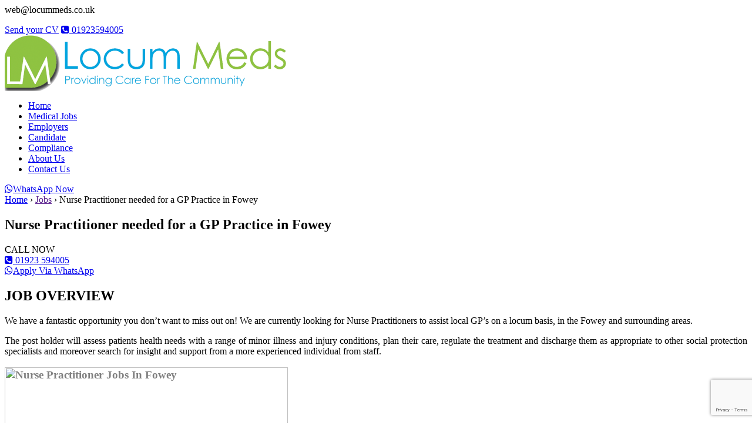

--- FILE ---
content_type: text/html; charset=UTF-8
request_url: https://www.locummeds.co.uk/jobs/nurse-practitioner-jobs-in-fowey-indeed-co-uk/
body_size: 12819
content:
 
 <style>
         .error404 .breadcrumb .current{
          display: none;
        }
        .error404 .breadcrumb .content-wrap:after {
          content: 'Jobs';
          display: inline;
        }
 </style>
 
<!doctype html>
<html lang="en-US" prefix="og: https://ogp.me/ns#">
<head>
<!-- Google tag (gtag.js) -->
<script async src="https://www.googletagmanager.com/gtag/js?id=G-9F5Y0344X3"></script>
<script>
  window.dataLayer = window.dataLayer || [];
  function gtag(){dataLayer.push(arguments);}
  gtag('js', new Date());

  gtag('config', 'G-9F5Y0344X3');
</script>

	<meta charset="UTF-8">
	<meta name="viewport" content="width=device-width, initial-scale=1">
    <link rel="profile" href="https://gmpg.org/xfn/11">
		<link rel="canonical" href="https://www.locummeds.co.uk/jobs/nurse-practitioner-jobs-in-fowey-indeed-co-uk/" />
    <meta name="description" content="We have a fantastic opportunity you don’t want to miss out on! We are currently looking for Nurse Practitioners to assist local GP’s on a locum basis, in..."/>
	<script type="application/ld+json"> 
	{
		"@context" : "https://schema.org/",
		"@type" : "JobPosting",
		"title" : "Nurse Practitioner needed for a GP Practice in Fowey",
		"description" : "<p>We have a fantastic opportunity you don’t want to miss out on! We are currently looking for Nurse Practitioners to assist local GP’s on a locum basis, in the Fowey and surrounding areas.
The post holder will assess patients health needs with a range of minor illness and injury conditions, plan their care, regulate the treatment and discharge them as appropriate to other social protection specialists and moreover search for insight and support from a more experienced individual from staff.


Skills &amp; Experience
To be successful in the role, you will:

• Have recent experience in acute/primary care nursing
• Be competent in telephone advice and triage service
• Have recent experience of face-to-face patient care
• Have Nurse Practitioner experience or evidence of independent practice
Qualifications
• RGN
• Evidence of recent Study (PREP)
• Recognised Minor Illness. Injuries Certificate or willingness to undertake
• Recognised Nurse Prescribing Qualification

We are currently looking for several  Nurse Practitioners for a locum or permanent job in Fowey.

Nurse Practitioner jobs on Indeed website can be found here ( https://www.indeed.co.uk/Nurse-Practitioner-jobs )

Locum Meds do their best to negotiate a salary better than Indeed Nurse Practitioner jobs.

This  Nurse Practitioner will have a new job located in Fowey.

Many Nurse Practitioners have jobs in Fowey, but what would convince you to make a new move? Please call us to discuss.

Call us 01923 594 005</p>",   
		"datePosted" : "2018-11-08 11:59:06",   
		"hiringOrganization" : {     
			"@type" : "Organization",
			"name" : "Locum Meds",
			"url" : "https://locummeds.co.uk/",
			"sameAs" : [
				"https://www.facebook.com/locummeds/",
				"https://www.linkedin.com/company/locum-meds",
				"https://twitter.com/locummeds"
			],  
			"logo" : "https://locummeds.co.uk/wp-content/uploads/2018/03/logo_clear.png"
		},
		"jobLocation" : {
			"@type" : "Place", 
			"address" : {
				"@type" : "PostalAddress",
				"streetAddress" : "34 Clarendon Road",
				"addressLocality" : "Watford",
				"addressRegion" : "WA",
				"postalCode" : "WD17 1ET",
				"addressCountry": "Uk"
			}
		},
		"identifier": {
			"@type": "PropertyValue",
			"name": "nurse-practitioner-jobs-in-fowey-indeed-co-uk",
			"value": "17135"
		},
		"employmentType" : "FULL_TIME",
		"validThrough" : "2020-01-01",
		"baseSalary" : {
			"@type": "MonetaryAmount",
			"currency": "GBP",
			"value": {
			"@type": "QuantitativeValue",
				"minValue": 2000,
				"maxValue": 3000,
				"unitText": "MONTH"
			}
		}
	}
	</script>
	
		<style>img:is([sizes="auto" i], [sizes^="auto," i]) { contain-intrinsic-size: 3000px 1500px }</style>
	
<!-- Search Engine Optimization by Rank Math - https://rankmath.com/ -->
<title>Nurse Practitioner Jobs In Fowey, Nurse Practitioner Vacancies Fowey, Nursing Jobs Fowey</title><link rel="preload" as="style" href="https://fonts.googleapis.com/css?family=Asap%3A400%2C700%7CMontserrat%3A300%2C400%2C600&#038;display=swap" /><link rel="stylesheet" href="https://fonts.googleapis.com/css?family=Asap%3A400%2C700%7CMontserrat%3A300%2C400%2C600&#038;display=swap" media="print" onload="this.media='all'" /><noscript><link rel="stylesheet" href="https://fonts.googleapis.com/css?family=Asap%3A400%2C700%7CMontserrat%3A300%2C400%2C600&#038;display=swap" /></noscript>
<meta name="description" content="Nurse Practitioner Jobs In Fowey, Nurse Practitioner Vacancies, Nursing Jobs Fowey, Nursing Practitioner Opportunities In Fowey"/>
<meta name="robots" content="follow, index, max-snippet:-1, max-video-preview:-1, max-image-preview:large"/>
<link rel="canonical" href="https://www.locummeds.co.uk/jobs/nurse-practitioner-jobs-in-fowey-indeed-co-uk/" />
<meta property="og:locale" content="en_US" />
<meta property="og:type" content="article" />
<meta property="og:title" content="Nurse Practitioner Jobs In Fowey, Nurse Practitioner Vacancies Fowey, Nursing Jobs Fowey" />
<meta property="og:description" content="Nurse Practitioner Jobs In Fowey, Nurse Practitioner Vacancies, Nursing Jobs Fowey, Nursing Practitioner Opportunities In Fowey" />
<meta property="og:url" content="https://www.locummeds.co.uk/jobs/nurse-practitioner-jobs-in-fowey-indeed-co-uk/" />
<meta property="og:site_name" content="Locum Meds" />
<meta property="article:publisher" content="https://www.facebook.com/locummeds/" />
<meta property="og:updated_time" content="2022-12-20T18:43:08+00:00" />
<meta name="twitter:card" content="summary_large_image" />
<meta name="twitter:title" content="Nurse Practitioner Jobs In Fowey, Nurse Practitioner Vacancies Fowey, Nursing Jobs Fowey" />
<meta name="twitter:description" content="Nurse Practitioner Jobs In Fowey, Nurse Practitioner Vacancies, Nursing Jobs Fowey, Nursing Practitioner Opportunities In Fowey" />
<meta name="twitter:site" content="@locummeds" />
<meta name="twitter:creator" content="@locummeds" />
<script type="application/ld+json" class="rank-math-schema">{"@context":"https://schema.org","@graph":[{"@type":"BreadcrumbList","@id":"https://www.locummeds.co.uk/jobs/nurse-practitioner-jobs-in-fowey-indeed-co-uk/#breadcrumb","itemListElement":[{"@type":"ListItem","position":"1","item":{"@id":"https://www.locummeds.co.uk","name":"Home"}},{"@type":"ListItem","position":"2","item":{"@id":"https://www.locummeds.co.uk/jobs/nurse-practitioner-jobs-in-fowey-indeed-co-uk/","name":"Nurse Practitioner needed for a GP Practice in Fowey"}}]}]}</script>
<!-- /Rank Math WordPress SEO plugin -->

<link rel='dns-prefetch' href='//fonts.googleapis.com' />
<link rel='dns-prefetch' href='//stackpath.bootstrapcdn.com' />
<link rel='dns-prefetch' href='//www.googletagmanager.com' />
<link href='https://fonts.gstatic.com' crossorigin rel='preconnect' />
<link rel="alternate" type="application/rss+xml" title="Locum Meds &raquo; Feed" href="https://www.locummeds.co.uk/feed/" />
<link rel="alternate" type="application/rss+xml" title="Locum Meds &raquo; Comments Feed" href="https://www.locummeds.co.uk/comments/feed/" />
<link rel='stylesheet' id='embed-pdf-viewer-css' href='https://www.locummeds.co.uk/naimfour/embed-pdf-viewer/css/embed-pdf-viewer.css?ver=2.4.6' type='text/css' media='screen' />
<style id='wp-emoji-styles-inline-css' type='text/css'>

	img.wp-smiley, img.emoji {
		display: inline !important;
		border: none !important;
		box-shadow: none !important;
		height: 1em !important;
		width: 1em !important;
		margin: 0 0.07em !important;
		vertical-align: -0.1em !important;
		background: none !important;
		padding: 0 !important;
	}
</style>
<style id='joinchat-button-style-inline-css' type='text/css'>
.wp-block-joinchat-button{border:none!important;text-align:center}.wp-block-joinchat-button figure{display:table;margin:0 auto;padding:0}.wp-block-joinchat-button figcaption{font:normal normal 400 .6em/2em var(--wp--preset--font-family--system-font,sans-serif);margin:0;padding:0}.wp-block-joinchat-button .joinchat-button__qr{background-color:#fff;border:6px solid #25d366;border-radius:30px;box-sizing:content-box;display:block;height:200px;margin:auto;overflow:hidden;padding:10px;width:200px}.wp-block-joinchat-button .joinchat-button__qr canvas,.wp-block-joinchat-button .joinchat-button__qr img{display:block;margin:auto}.wp-block-joinchat-button .joinchat-button__link{align-items:center;background-color:#25d366;border:6px solid #25d366;border-radius:30px;display:inline-flex;flex-flow:row nowrap;justify-content:center;line-height:1.25em;margin:0 auto;text-decoration:none}.wp-block-joinchat-button .joinchat-button__link:before{background:transparent var(--joinchat-ico) no-repeat center;background-size:100%;content:"";display:block;height:1.5em;margin:-.75em .75em -.75em 0;width:1.5em}.wp-block-joinchat-button figure+.joinchat-button__link{margin-top:10px}@media (orientation:landscape)and (min-height:481px),(orientation:portrait)and (min-width:481px){.wp-block-joinchat-button.joinchat-button--qr-only figure+.joinchat-button__link{display:none}}@media (max-width:480px),(orientation:landscape)and (max-height:480px){.wp-block-joinchat-button figure{display:none}}

</style>
<link rel='stylesheet' id='contact-form-7-css' href='https://www.locummeds.co.uk/naimfour/contact-form-7/includes/css/styles.css?ver=6.0.5' type='text/css' media='all' />
<link rel='stylesheet' id='select2-css' href='https://www.locummeds.co.uk/naimfour/wp-job-manager/assets/lib/select2/select2.min.css?ver=4.0.10' type='text/css' media='all' />
<link rel='stylesheet' id='wp-job-manager-frontend-css' href='https://www.locummeds.co.uk/naimfour/wp-job-manager/assets/dist/css/frontend.css?ver=dfd3b8d2ce68f47df57d' type='text/css' media='all' />
<link rel='stylesheet' id='custom-locummeds-style-css' href='https://www.locummeds.co.uk/naim/style.css?ver=2ffd489c391b9e10165e5e5975c0bb87' type='text/css' media='all' />

<link rel='stylesheet' id='font-awesome-css' href='https://stackpath.bootstrapcdn.com/font-awesome/4.7.0/css/font-awesome.min.css?ver=2ffd489c391b9e10165e5e5975c0bb87' type='text/css' media='all' />
<link rel='stylesheet' id='owl-style-css' href='https://www.locummeds.co.uk/naim/js/owl/owl.carousel.min.css?ver=2ffd489c391b9e10165e5e5975c0bb87' type='text/css' media='all' />
<link rel='stylesheet' id='wp-pagenavi-css' href='https://www.locummeds.co.uk/naimfour/wp-pagenavi/pagenavi-css.css?ver=2.70' type='text/css' media='all' />
<link rel='stylesheet' id='aurora-heatmap-css' href='https://www.locummeds.co.uk/naimfour/aurora-heatmap/style.css?ver=1.7.0' type='text/css' media='all' />
<link rel='stylesheet' id='joinchat-css' href='https://www.locummeds.co.uk/naimfour/creame-whatsapp-me/public/css/joinchat.min.css?ver=5.2.4' type='text/css' media='all' />
<style id='joinchat-inline-css' type='text/css'>
.joinchat{--red:37;--green:211;--blue:102;--bw:100}
</style>
<script type="text/javascript" async src="https://www.locummeds.co.uk/naimfour/burst-statistics/helpers/timeme/timeme.min.js?ver=1.8.0" id="burst-timeme-js"></script>
<script type="text/javascript" src="https://www.locummeds.co.uk/naimthree/js/dist/hooks.min.js?ver=4d63a3d491d11ffd8ac6" id="wp-hooks-js"></script>
<script type="text/javascript" src="https://www.locummeds.co.uk/naimthree/js/dist/i18n.min.js?ver=5e580eb46a90c2b997e6" id="wp-i18n-js"></script>
<script type="text/javascript" id="wp-i18n-js-after">
/* <![CDATA[ */
wp.i18n.setLocaleData( { 'text direction\u0004ltr': [ 'ltr' ] } );
/* ]]> */
</script>
<script type="text/javascript" src="https://www.locummeds.co.uk/naimthree/js/dist/vendor/wp-polyfill.min.js?ver=3.15.0" id="wp-polyfill-js"></script>
<script type="text/javascript" src="https://www.locummeds.co.uk/naimthree/js/dist/url.min.js?ver=e87eb76272a3a08402d2" id="wp-url-js"></script>
<script type="text/javascript" src="https://www.locummeds.co.uk/naimthree/js/dist/api-fetch.min.js?ver=d387b816bc1ed2042e28" id="wp-api-fetch-js"></script>
<script type="text/javascript" id="wp-api-fetch-js-after">
/* <![CDATA[ */
wp.apiFetch.use( wp.apiFetch.createRootURLMiddleware( "https://www.locummeds.co.uk/wp-json/" ) );
wp.apiFetch.nonceMiddleware = wp.apiFetch.createNonceMiddleware( "02ade8c953" );
wp.apiFetch.use( wp.apiFetch.nonceMiddleware );
wp.apiFetch.use( wp.apiFetch.mediaUploadMiddleware );
wp.apiFetch.nonceEndpoint = "https://www.locummeds.co.uk/wp-admin/admin-ajax.php?action=rest-nonce";
/* ]]> */
</script>
<script type="text/javascript" id="burst-js-extra">
/* <![CDATA[ */
var burst = {"cookie_retention_days":"30","beacon_url":"https:\/\/www.locummeds.co.uk\/naimfour\/burst-statistics\/endpoint.php","options":{"beacon_enabled":0,"enable_cookieless_tracking":0,"enable_turbo_mode":0,"do_not_track":0,"track_url_change":0},"goals":[],"goals_script_url":"https:\/\/www.locummeds.co.uk\/naimfour\/burst-statistics\/\/assets\/js\/build\/burst-goals.js?v=1.8.0"};
/* ]]> */
</script>
<script type="text/javascript" async src="https://www.locummeds.co.uk/naimfour/burst-statistics/assets/js/build/burst.min.js?ver=1.8.0" id="burst-js"></script>
<script type="text/javascript" src="https://www.locummeds.co.uk/naim/js/Vendor.js?ver=2ffd489c391b9e10165e5e5975c0bb87" id="locummeds-child-vendor-js" defer></script>
<script type="text/javascript" id="locummeds-child-script-js-extra">
/* <![CDATA[ */
var data = {"site_url":"https:\/\/www.locummeds.co.uk"};
/* ]]> */
</script>
<script type="text/javascript" src="https://www.locummeds.co.uk/naim/js/App.js?ver=1" id="locummeds-child-script-js" defer></script>
<script type="text/javascript" id="aurora-heatmap-js-extra">
/* <![CDATA[ */
var aurora_heatmap = {"_mode":"reporter","ajax_url":"https:\/\/www.locummeds.co.uk\/wp-admin\/admin-ajax.php","action":"aurora_heatmap","reports":"click_pc,click_mobile","debug":"0","ajax_delay_time":"3000","ajax_interval":"10","ajax_bulk":null};
/* ]]> */
</script>
<script type="text/javascript" src="https://www.locummeds.co.uk/naimfour/aurora-heatmap/js/aurora-heatmap.min.js?ver=1.7.0" id="aurora-heatmap-js" defer></script>
<script type="text/javascript" src="https://www.locummeds.co.uk/naimthree/js/jquery/jquery.min.js?ver=3.7.1" id="jquery-core-js" defer></script>
<script type="text/javascript" src="https://www.locummeds.co.uk/naimthree/js/jquery/jquery-migrate.min.js?ver=3.4.1" id="jquery-migrate-js" defer></script>
<script type="text/javascript" id="select2-js-extra">
/* <![CDATA[ */
var job_manager_select2_args = {"width":"100%"};
var job_manager_select2_filters_args = {"width":"100%","allowClear":"1","minimumResultsForSearch":"10","placeholder":"Any Category"};
/* ]]> */
</script>
<script type="text/javascript" src="https://www.locummeds.co.uk/naimfour/wp-job-manager/assets/lib/select2/select2.full.min.js?ver=4.0.10" id="select2-js" defer></script>
<link rel="EditURI" type="application/rsd+xml" title="RSD" href="https://www.locummeds.co.uk/xmlrpc.php?rsd" />
<meta name="cdp-version" content="1.4.9" /><meta name="generator" content="Site Kit by Google 1.149.1" /><link rel="preconnect" href="//code.tidio.co"><link rel="icon" href="https://www.locummeds.co.uk/naimfive/2019/07/cropped-logo_clear-32x32.png" sizes="32x32" />
<link rel="icon" href="https://www.locummeds.co.uk/naimfive/2019/07/cropped-logo_clear-192x192.png" sizes="192x192" />
<link rel="apple-touch-icon" href="https://www.locummeds.co.uk/naimfive/2019/07/cropped-logo_clear-180x180.png" />
<meta name="msapplication-TileImage" content="https://www.locummeds.co.uk/naimfive/2019/07/cropped-logo_clear-270x270.png" />
		<style type="text/css" id="wp-custom-css">
			.job-listing .company-logo img {
   display:none;
}
.job-listings .job-listing {
 
	background-image: url('https://www.locummeds.co.uk/naimfive/2019/07/logo_clear.png');
	background-repeat: no-repeat;
 background-position: 30px 22px;
	background-size: 56px;
}
.job-listing .company-logo {
 
	height: 94px;

}

 
@media screen and (max-width: 760px) {
  .job-listings .job-listing {
 
	background-image: url();
}
	
	
/* 	whtatsapp icon */
   /* single job listing */

   a#whatsapp {
    font-size: 20px;
}
a#front-page{
  background:green;
}
a#front-page .fa.fa-whatsapp {
 margin-right:5px;
  font-size:22px;
}
a#mobile-edit i.fa.fa-whatsapp {
    margin-right: 5px;
    font-size: 22px;
}
a#single-post {
    font-size: 20px;
}
a#single-post i.fa.fa-whatsapp {
    margin-right: 4px;
    font-size: 22px;
}
a#job-page i.fa.fa-whatsapp {
    margin-right: 5px;
	 font-size:22px;
}
 
 i.fa.fa-phone-square {
    margin-right: 4px;
}
 
 

 
	
	
	
	
			</style>
		
<!-- Google Tag Manager -->
<script>(function(w,d,s,l,i){w[l]=w[l]||[];w[l].push({'gtm.start':
new Date().getTime(),event:'gtm.js'});var f=d.getElementsByTagName(s)[0],
j=d.createElement(s),dl=l!='dataLayer'?'&l='+l:'';j.async=true;j.src=
'https://www.googletagmanager.com/gtm.js?id='+i+dl;f.parentNode.insertBefore(j,f);
})(window,document,'script','dataLayer','GTM-5S9FLW2P');</script>
<!-- End Google Tag Manager -->
</head>

<body data-rsssl=1 class="job_listing-template-default single single-job_listing postid-17135 wp-custom-logo no-sidebar custom-locummeds">
    <!-- Google Tag Manager (noscript) -->
<noscript><iframe src="https://www.googletagmanager.com/ns.html?id=GTM-5K3NZ6S" height="0" width="0" style="display:none;visibility:hidden"></iframe></noscript>
<!-- End Google Tag Manager (noscript) -->
<div id="page" class="site">
	<div id="topbar" class="topbar">
		<div class="content-wrap">
			<div class="contact">
			    <!--<div class="widget widget_text">			<div class="textwidget"><p>web@www.locummeds.co.uk</p>
</div>
		</div>-->
                <div class="mail"><p>web@locummeds.co.uk</p></div>
                <a href="#" id="send-cv" class="send-cv">Send your CV</a>
                <a class="call-now" href="tel:01923594005"><i class="fa fa-phone-square" aria-hidden="true"></i> 01923594005</a>
			</div>
		</div>
	</div>
	<header id="masthead" class="site-header">
		<div class="header-wrap">
			<div class="site-branding">
                <a href="https://www.locummeds.co.uk/" class="custom-logo-link" rel="home"><img width="479" height="95" src="https://www.locummeds.co.uk/naimfive/222.png" class="custom-logo" alt="Locum Meds" decoding="async" srcset="https://www.locummeds.co.uk/naimfive/222.png 479w, https://www.locummeds.co.uk/naimfive/222-300x59.png 300w" sizes="(max-width: 479px) 100vw, 479px" /></a>			</div><!-- .site-branding -->

			<div class="menu__icon">
				<div></div>
				<div></div>
				<div></div>
			</div>
			<nav id="site-navigation" class="main-navigation">
				<div class="menu-primary-menu-container"><ul id="primary-menu" class="menu"><li id="menu-item-17473" class="menu-item menu-item-type-post_type menu-item-object-page menu-item-home menu-item-17473"><a href="https://www.locummeds.co.uk/">Home</a></li>
<li id="menu-item-30626" class="menu-item menu-item-type-post_type menu-item-object-page menu-item-30626"><a href="https://www.locummeds.co.uk/medical-jobs/">Medical Jobs</a></li>
<li id="menu-item-17476" class="menu-item menu-item-type-post_type menu-item-object-page menu-item-17476"><a href="https://www.locummeds.co.uk/clients/">Employers</a></li>
<li id="menu-item-17606" class="menu-item menu-item-type-post_type menu-item-object-page menu-item-17606"><a href="https://www.locummeds.co.uk/candidate/">Candidate</a></li>
<li id="menu-item-17477" class="menu-item menu-item-type-post_type menu-item-object-page menu-item-17477"><a href="https://www.locummeds.co.uk/compliance/">Compliance</a></li>
<li id="menu-item-17474" class="menu-item menu-item-type-post_type menu-item-object-page menu-item-17474"><a href="https://www.locummeds.co.uk/about-us/">About Us</a></li>
<li id="menu-item-17478" class="menu-item menu-item-type-post_type menu-item-object-page menu-item-17478"><a href="https://www.locummeds.co.uk/contact-us/">Contact Us</a></li>
</ul></div>				  	 <!-- add code start  for whatsapp icon-->
			 <!-- <div class="whatsapp_icon_headr">-->
				<!--	  <a href="https://api.whatsapp.com/send/?phone=441923602410&text=Locum+Meds+https%3A%2F%2Flocummeds.co.uk&type=phone_number&app_absent=0"><img src="https://www.locummeds.co.uk/naim/img/4.gif"><span class="text">WhatsApp now</span></a>-->
				<!--</div>-->
				
				
				<div class="whatsapp_icon_headr">
  <a href="https://api.whatsapp.com/send/?phone=441923602410&amp;text=Locum+Meds+https%3A%2F%2Flocummeds.co.uk&amp;type=phone_number&amp;app_absent=0"><span class="wc"><i class="icon fa fa-whatsapp"></i></span><span class="wp">WhatsApp Now</span></a>
</div>
				
			<!-- add end -->
			</nav>
		</div>
	</header>

	        <div class="breadcrumb"><div class="breadcrumb__active"><div class="content-wrap"><a href="https://www.locummeds.co.uk/" rel="v:url" property="v:title">Home</a> &#8250; <span typeof="v:Breadcrumb"><a rel="v:url" property="v:title" href="">Jobs</a></span> &#8250; <span class="current">Nurse Practitioner needed for a GP Practice in Fowey</span></div><!-- .content-wrap --></div><!-- .breadcrumbs__active --></div><!-- .breadcrumbs -->	
	<div id="content" class="site-content">

	<div id="primary" class="content-area">
		<main id="main" class="site-main single-job">
            <div class="content-wrap">

                
                    <article id="post-17135" class="post-17135 job_listing type-job_listing status-publish has-post-thumbnail hentry job_listing_region-fowey job-type-full-time">
                        <header class="entry-header">
                            <h1 class="entry-title">Nurse Practitioner needed for a GP Practice in Fowey</h1>                        </header><!-- .entry-header -->

                        
			<div class="post-thumbnail">
							</div><!-- .post-thumbnail -->

		
                        <div class="entry-content">
                            <div class="single_job">
                                  <div class="call-now-mobile">
                                    <div class="section__title">CALL NOW</div>
                                    <a id="call-for-info" href="tel:01923594005"><i class="fa fa-phone-square" aria-hidden="true"></i> 01923 594005</a>
                                </div>
                                  <!-- whatap add mobile -->
                                  <div class="call-now-mobile">
                                    <div class="section__title"></div>
                                    <a id="mobile-edit" href="https://api.whatsapp.com/send?phone=441923602410&text=I'm%20interested%20in%20applying%20for%20the%20position%20on%20https%3A%2F%2Fwww.locummeds.co.uk%2Fjobs%2Fnurse-practitioner-jobs-in-fowey-indeed-co-uk%2F%20with%20the%20title%20Nurse+Practitioner+needed+for+a+GP+Practice+in+Fowey." target="_blank"><i class="fa fa-whatsapp" aria-hidden="true"></i>Apply Via WhatsApp</a>
                                </div>
                                  <!-- end whatsap mobile -->
                                <div class="job_description">
                                    <h2 class="section__title">JOB OVERVIEW</h2>
                                    <p style="text-align: justify">We have a fantastic opportunity you don’t want to miss out on! We are currently looking for Nurse Practitioners to assist local GP’s on a locum basis, in the Fowey and surrounding areas.</p>
<p style="text-align: justify">The post holder will assess patients health needs with a range of minor illness and injury conditions, plan their care, regulate the treatment and discharge them as appropriate to other social protection specialists and moreover search for insight and support from a more experienced individual from staff.</p>
<h3><span style="color: #808080"><img class="alignnone wp-image-17136" src="https://localhost/locummeds/wp-content/uploads/2018/11/nurse-practitioner-jobs-in-uk-300x200.jpg" alt="Nurse Practitioner Jobs In Fowey" width="482" height="321" /></span></h3>
<h3><strong><span style="color: #808080">Skills &amp; Experience</span></strong></h3>
<p>To be successful in the role, you will:</p>
<p>• Have recent experience in acute/primary care nursing<br />
• Be competent in telephone advice and triage service<br />
• Have recent experience of face-to-face patient care<br />
• Have Nurse Practitioner experience or evidence of independent practice</p>
<h3><span style="color: #808080"><strong>Qualifications</strong></span></h3>
<p>• RGN<br />
• Evidence of recent Study (PREP)<br />
• Recognised Minor Illness. Injuries Certificate or willingness to undertake<br />
• Recognised Nurse Prescribing Qualification</p>
<p>We are currently looking for several  Nurse Practitioners for a locum or permanent job in Fowey.</p>
<p>Nurse Practitioner jobs on Indeed website can be found here <span style="color: #808080">( <a style="color: #808080" href="https://www.indeed.co.uk/Nurse-Practitioner-jobs">https://www.indeed.co.uk/Nurse-Practitioner-jobs</a> <a style="color: #808080" href="https://www.indeed.co.uk/Advanced-Nurse-Practitioner-jobs">)</a></span></p>
<p>Locum Meds do their best to negotiate a salary better than Indeed Nurse Practitioner jobs.</p>
<p>This  Nurse Practitioner will have a new job located in Fowey.</p>
<p>Many Nurse Practitioners have jobs in Fowey, but what would convince you to make a new move? Please call us to discuss.</p>
<p>Call us 01923 594 005</p>
                                </div>

                                                                    <div class="job-application">
                                        <div class="section__title">APPLY NOW</div>
                                        	<div class="job_application application">
		
		<input type="button" class="application_button button" value="Apply for job" />

		<div class="application_details">
			
<div class="wpcf7 no-js" id="wpcf7-f19143-p17135-o1" lang="en" dir="ltr" data-wpcf7-id="19143">
<div class="screen-reader-response"><p role="status" aria-live="polite" aria-atomic="true"></p> <ul></ul></div>
<form action="/jobs/nurse-practitioner-jobs-in-fowey-indeed-co-uk/#wpcf7-f19143-p17135-o1" method="post" class="wpcf7-form init" aria-label="Contact form" enctype="multipart/form-data" novalidate="novalidate" data-status="init">
<div style="display: none;">
<input type="hidden" name="_wpcf7" value="19143" />
<input type="hidden" name="_wpcf7_version" value="6.0.5" />
<input type="hidden" name="_wpcf7_locale" value="en" />
<input type="hidden" name="_wpcf7_unit_tag" value="wpcf7-f19143-p17135-o1" />
<input type="hidden" name="_wpcf7_container_post" value="17135" />
<input type="hidden" name="_wpcf7_posted_data_hash" value="" />
<input type="hidden" name="_wpcf7_recaptcha_response" value="" />
</div>
<p><label> Your name<br />
<span class="wpcf7-form-control-wrap" data-name="your-name"><input size="40" maxlength="400" class="wpcf7-form-control wpcf7-text wpcf7-validates-as-required" aria-required="true" aria-invalid="false" value="" type="text" name="your-name" /></span> </label>
</p>
<p><label> Your email<br />
<span class="wpcf7-form-control-wrap" data-name="your-email"><input size="40" maxlength="400" class="wpcf7-form-control wpcf7-email wpcf7-validates-as-required wpcf7-text wpcf7-validates-as-email" aria-required="true" aria-invalid="false" value="" type="email" name="your-email" /></span> </label>
</p>
<p><label> Phone Number<br />
<span class="wpcf7-form-control-wrap" data-name="your-telephone"><input size="40" maxlength="400" class="wpcf7-form-control wpcf7-tel wpcf7-validates-as-required wpcf7-text wpcf7-validates-as-tel" aria-required="true" aria-invalid="false" value="" type="tel" name="your-telephone" /></span> </label>
</p>
<p><label> Message (optional)<br />
<span class="wpcf7-form-control-wrap" data-name="your-message"><textarea cols="40" rows="10" maxlength="2000" class="wpcf7-form-control wpcf7-textarea" aria-invalid="false" name="your-message"></textarea></span> </label>
</p>
<p><span class="wpcf7-form-control-wrap" data-name="UploadCV"><input size="40" class="wpcf7-form-control wpcf7-file" accept=".pdf,.csv,.docx,.png,.svg,.jpeg,.jpg,.dot,.dotm" aria-invalid="false" type="file" name="UploadCV" /></span>
</p>
<p><input class="wpcf7-form-control wpcf7-submit has-spinner" type="submit" value="Submit" />
</p><div class="wpcf7-response-output" aria-hidden="true"></div>
</form>
</div>
		</div>
			</div>
                                    </div>
                                                              
                                                              
                                                             <div class="call-now">
                                    <div class="section__title">CALL NOW</div>
                                    <a id="call-for-info" href="tel:01923 594005"><i class="fa fa-phone-square" aria-hidden="true"></i>01923 594005</a>
                                </div>
                                                              <!--  start whatsapp  -->
                                <div class="call-now">
                                    <div class="section__title"></div>
                                    <a id="single-post" href="https://api.whatsapp.com/send?phone=441923602410&text=I'm%20interested%20in%20applying%20for%20the%20position%20on%20https%3A%2F%2Fwww.locummeds.co.uk%2Fjobs%2Fnurse-practitioner-jobs-in-fowey-indeed-co-uk%2F%20with%20the%20title%20Nurse+Practitioner+needed+for+a+GP+Practice+in+Fowey." target="_blank"><i class="fa fa-whatsapp" aria-hidden="true"></i>Apply Via WhatsApp</a>
                                </div>
                               <!-- end whatsapp -->
                            </div>
                        </div><!-- .entry-content -->
                    </article>
              
                                                </div>
		</main>
	</div>
	 


	</div>

	<footer id="colophon" class="site-footer">
		<div class="footer-widgets">
			<div class="content-wrap">
				<div class="footer-widget">
					<h3 class="widget__title">Why Locum Meds ?</h3>
					<div class="widget widget_text">			<div class="textwidget"><p>We can supply you with GPs and Nurses in a primary care setting, whatever your needs (locum or permanent) our experienced Consultants will listen and cater for them.</p>
</div>
		</div>				</div>
				<div class="footer-widget">
					<h3 class="widget__title">Important Links</h3>
					<div class="menu-important-links-container"><ul id="secondary-menu" class="menu"><li id="menu-item-17468" class="menu-item menu-item-type-post_type menu-item-object-page menu-item-17468"><a href="https://www.locummeds.co.uk/about-us/">About Us</a></li>
<li id="menu-item-17470" class="menu-item menu-item-type-post_type menu-item-object-page menu-item-17470"><a href="https://www.locummeds.co.uk/clients/">Employers</a></li>
<li id="menu-item-17471" class="menu-item menu-item-type-post_type menu-item-object-page menu-item-17471"><a href="https://www.locummeds.co.uk/compliance/">Compliance</a></li>
<li id="menu-item-17472" class="menu-item menu-item-type-post_type menu-item-object-page menu-item-17472"><a href="https://www.locummeds.co.uk/sitemap/">Sitemap</a></li>
</ul></div>				</div>
				<div class="footer-widget">
					<h3 class="widget__title">Contact Us</h3>
					<div class="widget widget_text">			<div class="textwidget"><p>Locum Meds, Leavesden Road Baptist Church, Leavesden Road, Watford, United Kingdom, WD24 5ER</p>
<p><strong>Tel:</strong> 01923594005<br />
<strong>Fax:</strong> 01923 750331<br />
<strong>E-mail:</strong> <a href="mailto:web@www.locummeds.co.uk">web@locummeds.co.uk</a></p>
<p><a href="https://www.locummeds.co.uk/contact-us/">Get direction on the map</a></p>
</div>
		</div>				</div>
				<div class="footer-widget">
          
					<h3 class="widget__title">Job Search</h3>
					<div class="menu-footer-job-search-links-container"><ul id="secondary-menu" class="menu"><li id="menu-item-21322" class="menu-item menu-item-type-custom menu-item-object-custom menu-item-21322"><a href="https://www.locummeds.co.uk/jobs/general-practitioner/">General Practitioner Jobs</a></li>
<li id="menu-item-21323" class="menu-item menu-item-type-custom menu-item-object-custom menu-item-21323"><a href="https://www.locummeds.co.uk/jobs/health-care-assistants/">Health Care Assistant Jobs</a></li>
<li id="menu-item-21324" class="menu-item menu-item-type-custom menu-item-object-custom menu-item-21324"><a href="https://www.locummeds.co.uk/jobs/medical-admin/">Medical Admin Jobs</a></li>
<li id="menu-item-21325" class="menu-item menu-item-type-custom menu-item-object-custom menu-item-21325"><a href="https://www.locummeds.co.uk/jobs/nurse/">Nurse Practitioner Jobs</a></li>
<li id="menu-item-21326" class="menu-item menu-item-type-custom menu-item-object-custom menu-item-21326"><a href="https://www.locummeds.co.uk/jobs/paramedic/">Paramedic Jobs</a></li>
</ul></div>         
          
					<h3 class="widget__title">Stay Connected</h3>
					    <ul class="social-links">
        <li class="social-links__item"><a href="https://www.facebook.com/locummeds/" class="facebook" target="_blank" rel="nofollow"><i class="fa fa-facebook" aria-hidden="true"></i></a></li>
        <li class="social-links__item"><a href="https://twitter.com/LocumMedsGP_UK" class="twitter" target="_blank" rel="nofollow"><i class="fa fa-twitter" aria-hidden="true"></i></a></li>
        <li class="social-links__item"><a href="https://www.linkedin.com/company/locum-meds/" class="linkedin" target="_blank" rel="nofollow"><i class="fa fa-linkedin" aria-hidden="true"></i></a></li>
    </ul>
    				</div>
			</div>
		</div>
		<div class="site-info">
			<div class="footer-wrap">
				<div class="info">
					<p>
						&copy; 2026						<a href="https://www.locummeds.co.uk/">Locum Meds.</a>
						All rights reserved.					</p>
				</div>
				<div class="info"><a href="#topbar" class="scroll-up"><i class="fa fa-long-arrow-up" aria-hidden="true"></i></a></div>
				<div class="info hotline"><div class="widget widget_text">			<div class="textwidget"><p>01923594005</p>
</div>
		</div></div>
			</div>
		</div><!-- .site-info -->
	</footer>

	
<div class="backdrop"></div>	<div class="request-modal contact-form">    <div class="modal">
        
<div class="wpcf7 no-js" id="wpcf7-f19146-o2" lang="en" dir="ltr" data-wpcf7-id="19146">
<div class="screen-reader-response"><p role="status" aria-live="polite" aria-atomic="true"></p> <ul></ul></div>
<form action="/jobs/nurse-practitioner-jobs-in-fowey-indeed-co-uk/#wpcf7-f19146-o2" method="post" class="wpcf7-form init" aria-label="Contact form" novalidate="novalidate" data-status="init">
<div style="display: none;">
<input type="hidden" name="_wpcf7" value="19146" />
<input type="hidden" name="_wpcf7_version" value="6.0.5" />
<input type="hidden" name="_wpcf7_locale" value="en" />
<input type="hidden" name="_wpcf7_unit_tag" value="wpcf7-f19146-o2" />
<input type="hidden" name="_wpcf7_container_post" value="0" />
<input type="hidden" name="_wpcf7_posted_data_hash" value="" />
<input type="hidden" name="_wpcf7_recaptcha_response" value="" />
</div>
<p><label> Your name<br />
<span class="wpcf7-form-control-wrap" data-name="your-name"><input size="40" maxlength="400" class="wpcf7-form-control wpcf7-text wpcf7-validates-as-required" aria-required="true" aria-invalid="false" value="" type="text" name="your-name" /></span> </label>
</p>
<p><label> Your email<br />
<span class="wpcf7-form-control-wrap" data-name="your-email"><input size="40" maxlength="400" class="wpcf7-form-control wpcf7-email wpcf7-validates-as-required wpcf7-text wpcf7-validates-as-email" aria-required="true" aria-invalid="false" value="" type="email" name="your-email" /></span> </label>
</p>
<p><label> Phone Number<br />
<span class="wpcf7-form-control-wrap" data-name="your-telephone"><input size="40" maxlength="400" class="wpcf7-form-control wpcf7-tel wpcf7-validates-as-required wpcf7-text wpcf7-validates-as-tel" aria-required="true" aria-invalid="false" value="" type="tel" name="your-telephone" /></span> </label>
</p>
<p><label> Subject<br />
<span class="wpcf7-form-control-wrap" data-name="your-subject"><input size="40" maxlength="400" class="wpcf7-form-control wpcf7-text wpcf7-validates-as-required" aria-required="true" aria-invalid="false" value="" type="text" name="your-subject" /></span> </label>
</p>
<p><label> Your message (optional)<br />
<span class="wpcf7-form-control-wrap" data-name="your-message"><textarea cols="40" rows="10" maxlength="2000" class="wpcf7-form-control wpcf7-textarea" aria-invalid="false" name="your-message"></textarea></span> </label>
</p>
<p><input class="wpcf7-form-control wpcf7-submit has-spinner" type="submit" value="Submit" />
</p><div class="wpcf7-response-output" aria-hidden="true"></div>
</form>
</div>
    </div>
    </div>
	<div class="refer-modal contact-form">    <div class="modal">
        
<div class="wpcf7 no-js" id="wpcf7-f19145-o3" lang="en" dir="ltr" data-wpcf7-id="19145">
<div class="screen-reader-response"><p role="status" aria-live="polite" aria-atomic="true"></p> <ul></ul></div>
<form action="/jobs/nurse-practitioner-jobs-in-fowey-indeed-co-uk/#wpcf7-f19145-o3" method="post" class="wpcf7-form init" aria-label="Contact form" novalidate="novalidate" data-status="init">
<div style="display: none;">
<input type="hidden" name="_wpcf7" value="19145" />
<input type="hidden" name="_wpcf7_version" value="6.0.5" />
<input type="hidden" name="_wpcf7_locale" value="en" />
<input type="hidden" name="_wpcf7_unit_tag" value="wpcf7-f19145-o3" />
<input type="hidden" name="_wpcf7_container_post" value="0" />
<input type="hidden" name="_wpcf7_posted_data_hash" value="" />
<input type="hidden" name="_wpcf7_recaptcha_response" value="" />
</div>
<p><label> Your name<br />
<span class="wpcf7-form-control-wrap" data-name="your-name"><input size="40" maxlength="400" class="wpcf7-form-control wpcf7-text wpcf7-validates-as-required" aria-required="true" aria-invalid="false" value="" type="text" name="your-name" /></span> </label>
</p>
<p><label> Your email<br />
<span class="wpcf7-form-control-wrap" data-name="your-email"><input size="40" maxlength="400" class="wpcf7-form-control wpcf7-email wpcf7-validates-as-required wpcf7-text wpcf7-validates-as-email" aria-required="true" aria-invalid="false" value="" type="email" name="your-email" /></span> </label>
</p>
<p><label> Friend name<br />
<span class="wpcf7-form-control-wrap" data-name="friend-name"><input size="40" maxlength="400" class="wpcf7-form-control wpcf7-text wpcf7-validates-as-required" aria-required="true" aria-invalid="false" value="" type="text" name="friend-name" /></span> </label>
</p>
<p><label> Friend email<br />
<span class="wpcf7-form-control-wrap" data-name="friend-email"><input size="40" maxlength="400" class="wpcf7-form-control wpcf7-email wpcf7-validates-as-required wpcf7-text wpcf7-validates-as-email" aria-required="true" aria-invalid="false" value="" type="email" name="friend-email" /></span> </label>
</p>
<p><input class="wpcf7-form-control wpcf7-submit has-spinner" type="submit" value="Submit" />
</p><div class="wpcf7-response-output" aria-hidden="true"></div>
</form>
</div>
    </div>
    </div>
	<div class="send-cv-modal contact-form">    <div class="modal">
        
<div class="wpcf7 no-js" id="wpcf7-f19144-o4" lang="en" dir="ltr" data-wpcf7-id="19144">
<div class="screen-reader-response"><p role="status" aria-live="polite" aria-atomic="true"></p> <ul></ul></div>
<form action="/jobs/nurse-practitioner-jobs-in-fowey-indeed-co-uk/#wpcf7-f19144-o4" method="post" class="wpcf7-form init" aria-label="Contact form" enctype="multipart/form-data" novalidate="novalidate" data-status="init">
<div style="display: none;">
<input type="hidden" name="_wpcf7" value="19144" />
<input type="hidden" name="_wpcf7_version" value="6.0.5" />
<input type="hidden" name="_wpcf7_locale" value="en" />
<input type="hidden" name="_wpcf7_unit_tag" value="wpcf7-f19144-o4" />
<input type="hidden" name="_wpcf7_container_post" value="0" />
<input type="hidden" name="_wpcf7_posted_data_hash" value="" />
<input type="hidden" name="_wpcf7_recaptcha_response" value="" />
</div>
<p><label> Your name<br />
<span class="wpcf7-form-control-wrap" data-name="your-name"><input size="40" maxlength="400" class="wpcf7-form-control wpcf7-text wpcf7-validates-as-required" aria-required="true" aria-invalid="false" value="" type="text" name="your-name" /></span> </label>
</p>
<p><label> Your email<br />
<span class="wpcf7-form-control-wrap" data-name="your-email"><input size="40" maxlength="400" class="wpcf7-form-control wpcf7-email wpcf7-validates-as-required wpcf7-text wpcf7-validates-as-email" aria-required="true" aria-invalid="false" value="" type="email" name="your-email" /></span> </label>
</p>
<p><label> Phone Number<br />
<span class="wpcf7-form-control-wrap" data-name="your-telephone"><input size="40" maxlength="400" class="wpcf7-form-control wpcf7-tel wpcf7-validates-as-required wpcf7-text wpcf7-validates-as-tel" aria-required="true" aria-invalid="false" value="" type="tel" name="your-telephone" /></span> </label>
</p>
<p><label> Message<br />
<span class="wpcf7-form-control-wrap" data-name="your-message"><input size="40" maxlength="400" class="wpcf7-form-control wpcf7-text" aria-invalid="false" value="" type="text" name="your-message" /></span> </label>
</p>
<p><span class="wpcf7-form-control-wrap" data-name="UploadCV"><input size="40" class="wpcf7-form-control wpcf7-file" accept=".pdf,.csv,.docx,.png,.svg,.jpeg,.jpg,.dot,.dotm" aria-invalid="false" type="file" name="UploadCV" /></span>
</p>
<p><input class="wpcf7-form-control wpcf7-submit has-spinner" type="submit" value="Submit" />
</p><div class="wpcf7-response-output" aria-hidden="true"></div>
</form>
</div>
    </div>
    </div>
    <div class="vacancy-modal contact-form">    <div class="modal">
        
<div class="wpcf7 no-js" id="wpcf7-f19088-o5" lang="en" dir="ltr" data-wpcf7-id="19088">
<div class="screen-reader-response"><p role="status" aria-live="polite" aria-atomic="true"></p> <ul></ul></div>
<form action="/jobs/nurse-practitioner-jobs-in-fowey-indeed-co-uk/#wpcf7-f19088-o5" method="post" class="wpcf7-form init" aria-label="Contact form" novalidate="novalidate" data-status="init">
<div style="display: none;">
<input type="hidden" name="_wpcf7" value="19088" />
<input type="hidden" name="_wpcf7_version" value="6.0.5" />
<input type="hidden" name="_wpcf7_locale" value="en" />
<input type="hidden" name="_wpcf7_unit_tag" value="wpcf7-f19088-o5" />
<input type="hidden" name="_wpcf7_container_post" value="0" />
<input type="hidden" name="_wpcf7_posted_data_hash" value="" />
<input type="hidden" name="_wpcf7_recaptcha_response" value="" />
</div>
<p><label> Your name<br />
<span class="wpcf7-form-control-wrap" data-name="your-name"><input size="40" maxlength="400" class="wpcf7-form-control wpcf7-text wpcf7-validates-as-required" aria-required="true" aria-invalid="false" value="" type="text" name="your-name" /></span> </label>
</p>
<p><label> Your email<br />
<span class="wpcf7-form-control-wrap" data-name="your-email"><input size="40" maxlength="400" class="wpcf7-form-control wpcf7-email wpcf7-validates-as-required wpcf7-text wpcf7-validates-as-email" aria-required="true" aria-invalid="false" value="" type="email" name="your-email" /></span> </label>
</p>
<p><label> Subject<br />
<span class="wpcf7-form-control-wrap" data-name="your-subject"><input size="40" maxlength="400" class="wpcf7-form-control wpcf7-text wpcf7-validates-as-required" aria-required="true" aria-invalid="false" value="" type="text" name="your-subject" /></span> </label>
</p>
<p><label> Message (optional)<br />
<span class="wpcf7-form-control-wrap" data-name="your-message"><textarea cols="40" rows="10" maxlength="2000" class="wpcf7-form-control wpcf7-textarea" aria-invalid="false" name="your-message"></textarea></span> </label>
</p>
<p><input class="wpcf7-form-control wpcf7-submit has-spinner" type="submit" value="Submit" />
</p><div class="wpcf7-response-output" aria-hidden="true"></div>
</form>
</div>
    </div>
    </div>
    <div class="application-modal contact-form">    <div class="modal">
        
<div class="wpcf7 no-js" id="wpcf7-f19143-o6" lang="en" dir="ltr" data-wpcf7-id="19143">
<div class="screen-reader-response"><p role="status" aria-live="polite" aria-atomic="true"></p> <ul></ul></div>
<form action="/jobs/nurse-practitioner-jobs-in-fowey-indeed-co-uk/#wpcf7-f19143-o6" method="post" class="wpcf7-form init" aria-label="Contact form" enctype="multipart/form-data" novalidate="novalidate" data-status="init">
<div style="display: none;">
<input type="hidden" name="_wpcf7" value="19143" />
<input type="hidden" name="_wpcf7_version" value="6.0.5" />
<input type="hidden" name="_wpcf7_locale" value="en" />
<input type="hidden" name="_wpcf7_unit_tag" value="wpcf7-f19143-o6" />
<input type="hidden" name="_wpcf7_container_post" value="0" />
<input type="hidden" name="_wpcf7_posted_data_hash" value="" />
<input type="hidden" name="_wpcf7_recaptcha_response" value="" />
</div>
<p><label> Your name<br />
<span class="wpcf7-form-control-wrap" data-name="your-name"><input size="40" maxlength="400" class="wpcf7-form-control wpcf7-text wpcf7-validates-as-required" aria-required="true" aria-invalid="false" value="" type="text" name="your-name" /></span> </label>
</p>
<p><label> Your email<br />
<span class="wpcf7-form-control-wrap" data-name="your-email"><input size="40" maxlength="400" class="wpcf7-form-control wpcf7-email wpcf7-validates-as-required wpcf7-text wpcf7-validates-as-email" aria-required="true" aria-invalid="false" value="" type="email" name="your-email" /></span> </label>
</p>
<p><label> Phone Number<br />
<span class="wpcf7-form-control-wrap" data-name="your-telephone"><input size="40" maxlength="400" class="wpcf7-form-control wpcf7-tel wpcf7-validates-as-required wpcf7-text wpcf7-validates-as-tel" aria-required="true" aria-invalid="false" value="" type="tel" name="your-telephone" /></span> </label>
</p>
<p><label> Message (optional)<br />
<span class="wpcf7-form-control-wrap" data-name="your-message"><textarea cols="40" rows="10" maxlength="2000" class="wpcf7-form-control wpcf7-textarea" aria-invalid="false" name="your-message"></textarea></span> </label>
</p>
<p><span class="wpcf7-form-control-wrap" data-name="UploadCV"><input size="40" class="wpcf7-form-control wpcf7-file" accept=".pdf,.csv,.docx,.png,.svg,.jpeg,.jpg,.dot,.dotm" aria-invalid="false" type="file" name="UploadCV" /></span>
</p>
<p><input class="wpcf7-form-control wpcf7-submit has-spinner" type="submit" value="Submit" />
</p><div class="wpcf7-response-output" aria-hidden="true"></div>
</form>
</div>
    </div>
    </div>
</div>


<div class="joinchat joinchat--right" data-settings='{"telephone":"441923602410","mobile_only":false,"button_delay":3,"whatsapp_web":false,"qr":false,"message_views":120,"message_delay":3,"message_badge":false,"message_send":"Nurse Practitioner needed for a GP Practice in Fowey https://www.locummeds.co.uk/jobs/nurse-practitioner-jobs-in-fowey-indeed-co-uk","message_hash":"1a421fd1"}'>
	<div class="joinchat__button">
		<div class="joinchat__button__open"></div>
											<div class="joinchat__button__sendtext">Open chat</div>
						<svg class="joinchat__button__send" width="60" height="60" viewbox="0 0 400 400" stroke-linecap="round" stroke-width="33">
				<path class="joinchat_svg__plain" d="M168.83 200.504H79.218L33.04 44.284a1 1 0 0 1 1.386-1.188L365.083 199.04a1 1 0 0 1 .003 1.808L34.432 357.903a1 1 0 0 1-1.388-1.187l29.42-99.427"/>
				<path class="joinchat_svg__chat" d="M318.087 318.087c-52.982 52.982-132.708 62.922-195.725 29.82l-80.449 10.18 10.358-80.112C18.956 214.905 28.836 134.99 81.913 81.913c65.218-65.217 170.956-65.217 236.174 0 42.661 42.661 57.416 102.661 44.265 157.316"/>
			</svg>
										</div>
			<div class="joinchat__box">
			<div class="joinchat__header">
									<span class="joinchat__header__text">Powered by Locummeds</span>
								<div class="joinchat__close" title="Close"></div>
			</div>
			<div class="joinchat__box__scroll">
				<div class="joinchat__box__content">
					<div class="joinchat__message">Need Assistance ? We&#039;re live now Nurse Practitioner needed for a GP Practice in Fowey</div>				</div>
			</div>
		</div>
		<svg style="width:0;height:0;position:absolute"><defs><clipPath id="joinchat__peak_l"><path d="M17 25V0C17 12.877 6.082 14.9 1.031 15.91c-1.559.31-1.179 2.272.004 2.272C9.609 18.182 17 18.088 17 25z"/></clipPath><clipPath id="joinchat__peak_r"><path d="M0 25.68V0c0 13.23 10.92 15.3 15.97 16.34 1.56.32 1.18 2.34 0 2.34-8.58 0-15.97-.1-15.97 7Z"/></clipPath></defs></svg>
	</div>
<script type="text/javascript" src="https://www.locummeds.co.uk/naimfour/contact-form-7/includes/swv/js/index.js?ver=6.0.5" id="swv-js" defer></script>
<script type="text/javascript" id="contact-form-7-js-before">
/* <![CDATA[ */
var wpcf7 = {
    "api": {
        "root": "https:\/\/www.locummeds.co.uk\/wp-json\/",
        "namespace": "contact-form-7\/v1"
    },
    "cached": 1
};
/* ]]> */
</script>
<script type="text/javascript" src="https://www.locummeds.co.uk/naimfour/contact-form-7/includes/js/index.js?ver=6.0.5" id="contact-form-7-js" defer></script>
<script type="text/javascript" id="rtrar.appLocal-js-extra">
/* <![CDATA[ */
var rtafr = {"rules":""};
/* ]]> */
</script>
<script type="text/javascript" src="https://www.locummeds.co.uk/naimfour/real-time-auto-find-and-replace/assets/js/rtafar.local.js?ver=1.7.0" id="rtrar.appLocal-js" defer></script>
<script type="text/javascript" id="rocket-browser-checker-js-after">
/* <![CDATA[ */
"use strict";var _createClass=function(){function defineProperties(target,props){for(var i=0;i<props.length;i++){var descriptor=props[i];descriptor.enumerable=descriptor.enumerable||!1,descriptor.configurable=!0,"value"in descriptor&&(descriptor.writable=!0),Object.defineProperty(target,descriptor.key,descriptor)}}return function(Constructor,protoProps,staticProps){return protoProps&&defineProperties(Constructor.prototype,protoProps),staticProps&&defineProperties(Constructor,staticProps),Constructor}}();function _classCallCheck(instance,Constructor){if(!(instance instanceof Constructor))throw new TypeError("Cannot call a class as a function")}var RocketBrowserCompatibilityChecker=function(){function RocketBrowserCompatibilityChecker(options){_classCallCheck(this,RocketBrowserCompatibilityChecker),this.passiveSupported=!1,this._checkPassiveOption(this),this.options=!!this.passiveSupported&&options}return _createClass(RocketBrowserCompatibilityChecker,[{key:"_checkPassiveOption",value:function(self){try{var options={get passive(){return!(self.passiveSupported=!0)}};window.addEventListener("test",null,options),window.removeEventListener("test",null,options)}catch(err){self.passiveSupported=!1}}},{key:"initRequestIdleCallback",value:function(){!1 in window&&(window.requestIdleCallback=function(cb){var start=Date.now();return setTimeout(function(){cb({didTimeout:!1,timeRemaining:function(){return Math.max(0,50-(Date.now()-start))}})},1)}),!1 in window&&(window.cancelIdleCallback=function(id){return clearTimeout(id)})}},{key:"isDataSaverModeOn",value:function(){return"connection"in navigator&&!0===navigator.connection.saveData}},{key:"supportsLinkPrefetch",value:function(){var elem=document.createElement("link");return elem.relList&&elem.relList.supports&&elem.relList.supports("prefetch")&&window.IntersectionObserver&&"isIntersecting"in IntersectionObserverEntry.prototype}},{key:"isSlowConnection",value:function(){return"connection"in navigator&&"effectiveType"in navigator.connection&&("2g"===navigator.connection.effectiveType||"slow-2g"===navigator.connection.effectiveType)}}]),RocketBrowserCompatibilityChecker}();
/* ]]> */
</script>
<script type="text/javascript" id="rocket-preload-links-js-extra">
/* <![CDATA[ */
var RocketPreloadLinksConfig = {"excludeUris":"\/(.+\/)?feed\/?.+\/?|\/(?:.+\/)?embed\/|\/(index\\.php\/)?wp\\-json(\/.*|$)|\/privatexxxxodjswsking\/|\/wp-admin\/|\/logout\/|\/privatexxxxodjswsking\/","usesTrailingSlash":"1","imageExt":"jpg|jpeg|gif|png|tiff|bmp|webp|avif","fileExt":"jpg|jpeg|gif|png|tiff|bmp|webp|avif|php|pdf|html|htm","siteUrl":"https:\/\/www.locummeds.co.uk","onHoverDelay":"100","rateThrottle":"3"};
/* ]]> */
</script>
<script type="text/javascript" id="rocket-preload-links-js-after">
/* <![CDATA[ */
(function() {
"use strict";var r="function"==typeof Symbol&&"symbol"==typeof Symbol.iterator?function(e){return typeof e}:function(e){return e&&"function"==typeof Symbol&&e.constructor===Symbol&&e!==Symbol.prototype?"symbol":typeof e},e=function(){function i(e,t){for(var n=0;n<t.length;n++){var i=t[n];i.enumerable=i.enumerable||!1,i.configurable=!0,"value"in i&&(i.writable=!0),Object.defineProperty(e,i.key,i)}}return function(e,t,n){return t&&i(e.prototype,t),n&&i(e,n),e}}();function i(e,t){if(!(e instanceof t))throw new TypeError("Cannot call a class as a function")}var t=function(){function n(e,t){i(this,n),this.browser=e,this.config=t,this.options=this.browser.options,this.prefetched=new Set,this.eventTime=null,this.threshold=1111,this.numOnHover=0}return e(n,[{key:"init",value:function(){!this.browser.supportsLinkPrefetch()||this.browser.isDataSaverModeOn()||this.browser.isSlowConnection()||(this.regex={excludeUris:RegExp(this.config.excludeUris,"i"),images:RegExp(".("+this.config.imageExt+")$","i"),fileExt:RegExp(".("+this.config.fileExt+")$","i")},this._initListeners(this))}},{key:"_initListeners",value:function(e){-1<this.config.onHoverDelay&&document.addEventListener("mouseover",e.listener.bind(e),e.listenerOptions),document.addEventListener("mousedown",e.listener.bind(e),e.listenerOptions),document.addEventListener("touchstart",e.listener.bind(e),e.listenerOptions)}},{key:"listener",value:function(e){var t=e.target.closest("a"),n=this._prepareUrl(t);if(null!==n)switch(e.type){case"mousedown":case"touchstart":this._addPrefetchLink(n);break;case"mouseover":this._earlyPrefetch(t,n,"mouseout")}}},{key:"_earlyPrefetch",value:function(t,e,n){var i=this,r=setTimeout(function(){if(r=null,0===i.numOnHover)setTimeout(function(){return i.numOnHover=0},1e3);else if(i.numOnHover>i.config.rateThrottle)return;i.numOnHover++,i._addPrefetchLink(e)},this.config.onHoverDelay);t.addEventListener(n,function e(){t.removeEventListener(n,e,{passive:!0}),null!==r&&(clearTimeout(r),r=null)},{passive:!0})}},{key:"_addPrefetchLink",value:function(i){return this.prefetched.add(i.href),new Promise(function(e,t){var n=document.createElement("link");n.rel="prefetch",n.href=i.href,n.onload=e,n.onerror=t,document.head.appendChild(n)}).catch(function(){})}},{key:"_prepareUrl",value:function(e){if(null===e||"object"!==(void 0===e?"undefined":r(e))||!1 in e||-1===["http:","https:"].indexOf(e.protocol))return null;var t=e.href.substring(0,this.config.siteUrl.length),n=this._getPathname(e.href,t),i={original:e.href,protocol:e.protocol,origin:t,pathname:n,href:t+n};return this._isLinkOk(i)?i:null}},{key:"_getPathname",value:function(e,t){var n=t?e.substring(this.config.siteUrl.length):e;return n.startsWith("/")||(n="/"+n),this._shouldAddTrailingSlash(n)?n+"/":n}},{key:"_shouldAddTrailingSlash",value:function(e){return this.config.usesTrailingSlash&&!e.endsWith("/")&&!this.regex.fileExt.test(e)}},{key:"_isLinkOk",value:function(e){return null!==e&&"object"===(void 0===e?"undefined":r(e))&&(!this.prefetched.has(e.href)&&e.origin===this.config.siteUrl&&-1===e.href.indexOf("?")&&-1===e.href.indexOf("#")&&!this.regex.excludeUris.test(e.href)&&!this.regex.images.test(e.href))}}],[{key:"run",value:function(){"undefined"!=typeof RocketPreloadLinksConfig&&new n(new RocketBrowserCompatibilityChecker({capture:!0,passive:!0}),RocketPreloadLinksConfig).init()}}]),n}();t.run();
}());
/* ]]> */
</script>
<script type="text/javascript" src="https://www.locummeds.co.uk/naimfour/creame-whatsapp-me/public/js/joinchat.min.js?ver=5.2.4" id="joinchat-js" defer></script>
<script type="text/javascript" src="https://www.locummeds.co.uk/naimfour/wp-job-manager-locations/assets/js/main.min.js?ver=20190128" id="job-regions-js" defer></script>
<script type="text/javascript" src="https://www.google.com/recaptcha/api.js?render=6Lct3wgrAAAAAEowuBfnLLH4N7NO3XVVoVFW59jP&amp;ver=3.0" id="google-recaptcha-js"></script>
<script type="text/javascript" id="wpcf7-recaptcha-js-before">
/* <![CDATA[ */
var wpcf7_recaptcha = {
    "sitekey": "6Lct3wgrAAAAAEowuBfnLLH4N7NO3XVVoVFW59jP",
    "actions": {
        "homepage": "homepage",
        "contactform": "contactform"
    }
};
/* ]]> */
</script>
<script type="text/javascript" src="https://www.locummeds.co.uk/naimfour/contact-form-7/modules/recaptcha/index.js?ver=6.0.5" id="wpcf7-recaptcha-js" defer></script>
<script type="text/javascript" src="https://www.locummeds.co.uk/naimfour/real-time-auto-find-and-replace/assets/js/rtafar.app.min.js?ver=1.7.0" id="rtrar.app-js" defer></script>
<script type="text/javascript" src="https://www.locummeds.co.uk/naimfour/wp-job-manager/assets/dist/js/job-application.js?ver=f98f84a4980682498065" id="wp-job-manager-job-application-js" defer></script>
<script type='text/javascript'>
document.tidioChatCode = "gm8qokepgfvsjendd8wuluw2bktwuc6q";
(function() {
  function asyncLoad() {
    var tidioScript = document.createElement("script");
    tidioScript.type = "text/javascript";
    tidioScript.async = true;
    tidioScript.src = "//code.tidio.co/gm8qokepgfvsjendd8wuluw2bktwuc6q.js";
    document.body.appendChild(tidioScript);
  }
  if (window.attachEvent) {
    window.attachEvent("onload", asyncLoad);
  } else {
    window.addEventListener("load", asyncLoad, false);
  }
})();
</script>
</body>
</html>

<!-- Cached for great performance - Debug: cached@1768828416 -->

--- FILE ---
content_type: text/html; charset=utf-8
request_url: https://www.google.com/recaptcha/api2/anchor?ar=1&k=6Lct3wgrAAAAAEowuBfnLLH4N7NO3XVVoVFW59jP&co=aHR0cHM6Ly93d3cubG9jdW1tZWRzLmNvLnVrOjQ0Mw..&hl=en&v=PoyoqOPhxBO7pBk68S4YbpHZ&size=invisible&anchor-ms=20000&execute-ms=30000&cb=gc15z6lhj04y
body_size: 48640
content:
<!DOCTYPE HTML><html dir="ltr" lang="en"><head><meta http-equiv="Content-Type" content="text/html; charset=UTF-8">
<meta http-equiv="X-UA-Compatible" content="IE=edge">
<title>reCAPTCHA</title>
<style type="text/css">
/* cyrillic-ext */
@font-face {
  font-family: 'Roboto';
  font-style: normal;
  font-weight: 400;
  font-stretch: 100%;
  src: url(//fonts.gstatic.com/s/roboto/v48/KFO7CnqEu92Fr1ME7kSn66aGLdTylUAMa3GUBHMdazTgWw.woff2) format('woff2');
  unicode-range: U+0460-052F, U+1C80-1C8A, U+20B4, U+2DE0-2DFF, U+A640-A69F, U+FE2E-FE2F;
}
/* cyrillic */
@font-face {
  font-family: 'Roboto';
  font-style: normal;
  font-weight: 400;
  font-stretch: 100%;
  src: url(//fonts.gstatic.com/s/roboto/v48/KFO7CnqEu92Fr1ME7kSn66aGLdTylUAMa3iUBHMdazTgWw.woff2) format('woff2');
  unicode-range: U+0301, U+0400-045F, U+0490-0491, U+04B0-04B1, U+2116;
}
/* greek-ext */
@font-face {
  font-family: 'Roboto';
  font-style: normal;
  font-weight: 400;
  font-stretch: 100%;
  src: url(//fonts.gstatic.com/s/roboto/v48/KFO7CnqEu92Fr1ME7kSn66aGLdTylUAMa3CUBHMdazTgWw.woff2) format('woff2');
  unicode-range: U+1F00-1FFF;
}
/* greek */
@font-face {
  font-family: 'Roboto';
  font-style: normal;
  font-weight: 400;
  font-stretch: 100%;
  src: url(//fonts.gstatic.com/s/roboto/v48/KFO7CnqEu92Fr1ME7kSn66aGLdTylUAMa3-UBHMdazTgWw.woff2) format('woff2');
  unicode-range: U+0370-0377, U+037A-037F, U+0384-038A, U+038C, U+038E-03A1, U+03A3-03FF;
}
/* math */
@font-face {
  font-family: 'Roboto';
  font-style: normal;
  font-weight: 400;
  font-stretch: 100%;
  src: url(//fonts.gstatic.com/s/roboto/v48/KFO7CnqEu92Fr1ME7kSn66aGLdTylUAMawCUBHMdazTgWw.woff2) format('woff2');
  unicode-range: U+0302-0303, U+0305, U+0307-0308, U+0310, U+0312, U+0315, U+031A, U+0326-0327, U+032C, U+032F-0330, U+0332-0333, U+0338, U+033A, U+0346, U+034D, U+0391-03A1, U+03A3-03A9, U+03B1-03C9, U+03D1, U+03D5-03D6, U+03F0-03F1, U+03F4-03F5, U+2016-2017, U+2034-2038, U+203C, U+2040, U+2043, U+2047, U+2050, U+2057, U+205F, U+2070-2071, U+2074-208E, U+2090-209C, U+20D0-20DC, U+20E1, U+20E5-20EF, U+2100-2112, U+2114-2115, U+2117-2121, U+2123-214F, U+2190, U+2192, U+2194-21AE, U+21B0-21E5, U+21F1-21F2, U+21F4-2211, U+2213-2214, U+2216-22FF, U+2308-230B, U+2310, U+2319, U+231C-2321, U+2336-237A, U+237C, U+2395, U+239B-23B7, U+23D0, U+23DC-23E1, U+2474-2475, U+25AF, U+25B3, U+25B7, U+25BD, U+25C1, U+25CA, U+25CC, U+25FB, U+266D-266F, U+27C0-27FF, U+2900-2AFF, U+2B0E-2B11, U+2B30-2B4C, U+2BFE, U+3030, U+FF5B, U+FF5D, U+1D400-1D7FF, U+1EE00-1EEFF;
}
/* symbols */
@font-face {
  font-family: 'Roboto';
  font-style: normal;
  font-weight: 400;
  font-stretch: 100%;
  src: url(//fonts.gstatic.com/s/roboto/v48/KFO7CnqEu92Fr1ME7kSn66aGLdTylUAMaxKUBHMdazTgWw.woff2) format('woff2');
  unicode-range: U+0001-000C, U+000E-001F, U+007F-009F, U+20DD-20E0, U+20E2-20E4, U+2150-218F, U+2190, U+2192, U+2194-2199, U+21AF, U+21E6-21F0, U+21F3, U+2218-2219, U+2299, U+22C4-22C6, U+2300-243F, U+2440-244A, U+2460-24FF, U+25A0-27BF, U+2800-28FF, U+2921-2922, U+2981, U+29BF, U+29EB, U+2B00-2BFF, U+4DC0-4DFF, U+FFF9-FFFB, U+10140-1018E, U+10190-1019C, U+101A0, U+101D0-101FD, U+102E0-102FB, U+10E60-10E7E, U+1D2C0-1D2D3, U+1D2E0-1D37F, U+1F000-1F0FF, U+1F100-1F1AD, U+1F1E6-1F1FF, U+1F30D-1F30F, U+1F315, U+1F31C, U+1F31E, U+1F320-1F32C, U+1F336, U+1F378, U+1F37D, U+1F382, U+1F393-1F39F, U+1F3A7-1F3A8, U+1F3AC-1F3AF, U+1F3C2, U+1F3C4-1F3C6, U+1F3CA-1F3CE, U+1F3D4-1F3E0, U+1F3ED, U+1F3F1-1F3F3, U+1F3F5-1F3F7, U+1F408, U+1F415, U+1F41F, U+1F426, U+1F43F, U+1F441-1F442, U+1F444, U+1F446-1F449, U+1F44C-1F44E, U+1F453, U+1F46A, U+1F47D, U+1F4A3, U+1F4B0, U+1F4B3, U+1F4B9, U+1F4BB, U+1F4BF, U+1F4C8-1F4CB, U+1F4D6, U+1F4DA, U+1F4DF, U+1F4E3-1F4E6, U+1F4EA-1F4ED, U+1F4F7, U+1F4F9-1F4FB, U+1F4FD-1F4FE, U+1F503, U+1F507-1F50B, U+1F50D, U+1F512-1F513, U+1F53E-1F54A, U+1F54F-1F5FA, U+1F610, U+1F650-1F67F, U+1F687, U+1F68D, U+1F691, U+1F694, U+1F698, U+1F6AD, U+1F6B2, U+1F6B9-1F6BA, U+1F6BC, U+1F6C6-1F6CF, U+1F6D3-1F6D7, U+1F6E0-1F6EA, U+1F6F0-1F6F3, U+1F6F7-1F6FC, U+1F700-1F7FF, U+1F800-1F80B, U+1F810-1F847, U+1F850-1F859, U+1F860-1F887, U+1F890-1F8AD, U+1F8B0-1F8BB, U+1F8C0-1F8C1, U+1F900-1F90B, U+1F93B, U+1F946, U+1F984, U+1F996, U+1F9E9, U+1FA00-1FA6F, U+1FA70-1FA7C, U+1FA80-1FA89, U+1FA8F-1FAC6, U+1FACE-1FADC, U+1FADF-1FAE9, U+1FAF0-1FAF8, U+1FB00-1FBFF;
}
/* vietnamese */
@font-face {
  font-family: 'Roboto';
  font-style: normal;
  font-weight: 400;
  font-stretch: 100%;
  src: url(//fonts.gstatic.com/s/roboto/v48/KFO7CnqEu92Fr1ME7kSn66aGLdTylUAMa3OUBHMdazTgWw.woff2) format('woff2');
  unicode-range: U+0102-0103, U+0110-0111, U+0128-0129, U+0168-0169, U+01A0-01A1, U+01AF-01B0, U+0300-0301, U+0303-0304, U+0308-0309, U+0323, U+0329, U+1EA0-1EF9, U+20AB;
}
/* latin-ext */
@font-face {
  font-family: 'Roboto';
  font-style: normal;
  font-weight: 400;
  font-stretch: 100%;
  src: url(//fonts.gstatic.com/s/roboto/v48/KFO7CnqEu92Fr1ME7kSn66aGLdTylUAMa3KUBHMdazTgWw.woff2) format('woff2');
  unicode-range: U+0100-02BA, U+02BD-02C5, U+02C7-02CC, U+02CE-02D7, U+02DD-02FF, U+0304, U+0308, U+0329, U+1D00-1DBF, U+1E00-1E9F, U+1EF2-1EFF, U+2020, U+20A0-20AB, U+20AD-20C0, U+2113, U+2C60-2C7F, U+A720-A7FF;
}
/* latin */
@font-face {
  font-family: 'Roboto';
  font-style: normal;
  font-weight: 400;
  font-stretch: 100%;
  src: url(//fonts.gstatic.com/s/roboto/v48/KFO7CnqEu92Fr1ME7kSn66aGLdTylUAMa3yUBHMdazQ.woff2) format('woff2');
  unicode-range: U+0000-00FF, U+0131, U+0152-0153, U+02BB-02BC, U+02C6, U+02DA, U+02DC, U+0304, U+0308, U+0329, U+2000-206F, U+20AC, U+2122, U+2191, U+2193, U+2212, U+2215, U+FEFF, U+FFFD;
}
/* cyrillic-ext */
@font-face {
  font-family: 'Roboto';
  font-style: normal;
  font-weight: 500;
  font-stretch: 100%;
  src: url(//fonts.gstatic.com/s/roboto/v48/KFO7CnqEu92Fr1ME7kSn66aGLdTylUAMa3GUBHMdazTgWw.woff2) format('woff2');
  unicode-range: U+0460-052F, U+1C80-1C8A, U+20B4, U+2DE0-2DFF, U+A640-A69F, U+FE2E-FE2F;
}
/* cyrillic */
@font-face {
  font-family: 'Roboto';
  font-style: normal;
  font-weight: 500;
  font-stretch: 100%;
  src: url(//fonts.gstatic.com/s/roboto/v48/KFO7CnqEu92Fr1ME7kSn66aGLdTylUAMa3iUBHMdazTgWw.woff2) format('woff2');
  unicode-range: U+0301, U+0400-045F, U+0490-0491, U+04B0-04B1, U+2116;
}
/* greek-ext */
@font-face {
  font-family: 'Roboto';
  font-style: normal;
  font-weight: 500;
  font-stretch: 100%;
  src: url(//fonts.gstatic.com/s/roboto/v48/KFO7CnqEu92Fr1ME7kSn66aGLdTylUAMa3CUBHMdazTgWw.woff2) format('woff2');
  unicode-range: U+1F00-1FFF;
}
/* greek */
@font-face {
  font-family: 'Roboto';
  font-style: normal;
  font-weight: 500;
  font-stretch: 100%;
  src: url(//fonts.gstatic.com/s/roboto/v48/KFO7CnqEu92Fr1ME7kSn66aGLdTylUAMa3-UBHMdazTgWw.woff2) format('woff2');
  unicode-range: U+0370-0377, U+037A-037F, U+0384-038A, U+038C, U+038E-03A1, U+03A3-03FF;
}
/* math */
@font-face {
  font-family: 'Roboto';
  font-style: normal;
  font-weight: 500;
  font-stretch: 100%;
  src: url(//fonts.gstatic.com/s/roboto/v48/KFO7CnqEu92Fr1ME7kSn66aGLdTylUAMawCUBHMdazTgWw.woff2) format('woff2');
  unicode-range: U+0302-0303, U+0305, U+0307-0308, U+0310, U+0312, U+0315, U+031A, U+0326-0327, U+032C, U+032F-0330, U+0332-0333, U+0338, U+033A, U+0346, U+034D, U+0391-03A1, U+03A3-03A9, U+03B1-03C9, U+03D1, U+03D5-03D6, U+03F0-03F1, U+03F4-03F5, U+2016-2017, U+2034-2038, U+203C, U+2040, U+2043, U+2047, U+2050, U+2057, U+205F, U+2070-2071, U+2074-208E, U+2090-209C, U+20D0-20DC, U+20E1, U+20E5-20EF, U+2100-2112, U+2114-2115, U+2117-2121, U+2123-214F, U+2190, U+2192, U+2194-21AE, U+21B0-21E5, U+21F1-21F2, U+21F4-2211, U+2213-2214, U+2216-22FF, U+2308-230B, U+2310, U+2319, U+231C-2321, U+2336-237A, U+237C, U+2395, U+239B-23B7, U+23D0, U+23DC-23E1, U+2474-2475, U+25AF, U+25B3, U+25B7, U+25BD, U+25C1, U+25CA, U+25CC, U+25FB, U+266D-266F, U+27C0-27FF, U+2900-2AFF, U+2B0E-2B11, U+2B30-2B4C, U+2BFE, U+3030, U+FF5B, U+FF5D, U+1D400-1D7FF, U+1EE00-1EEFF;
}
/* symbols */
@font-face {
  font-family: 'Roboto';
  font-style: normal;
  font-weight: 500;
  font-stretch: 100%;
  src: url(//fonts.gstatic.com/s/roboto/v48/KFO7CnqEu92Fr1ME7kSn66aGLdTylUAMaxKUBHMdazTgWw.woff2) format('woff2');
  unicode-range: U+0001-000C, U+000E-001F, U+007F-009F, U+20DD-20E0, U+20E2-20E4, U+2150-218F, U+2190, U+2192, U+2194-2199, U+21AF, U+21E6-21F0, U+21F3, U+2218-2219, U+2299, U+22C4-22C6, U+2300-243F, U+2440-244A, U+2460-24FF, U+25A0-27BF, U+2800-28FF, U+2921-2922, U+2981, U+29BF, U+29EB, U+2B00-2BFF, U+4DC0-4DFF, U+FFF9-FFFB, U+10140-1018E, U+10190-1019C, U+101A0, U+101D0-101FD, U+102E0-102FB, U+10E60-10E7E, U+1D2C0-1D2D3, U+1D2E0-1D37F, U+1F000-1F0FF, U+1F100-1F1AD, U+1F1E6-1F1FF, U+1F30D-1F30F, U+1F315, U+1F31C, U+1F31E, U+1F320-1F32C, U+1F336, U+1F378, U+1F37D, U+1F382, U+1F393-1F39F, U+1F3A7-1F3A8, U+1F3AC-1F3AF, U+1F3C2, U+1F3C4-1F3C6, U+1F3CA-1F3CE, U+1F3D4-1F3E0, U+1F3ED, U+1F3F1-1F3F3, U+1F3F5-1F3F7, U+1F408, U+1F415, U+1F41F, U+1F426, U+1F43F, U+1F441-1F442, U+1F444, U+1F446-1F449, U+1F44C-1F44E, U+1F453, U+1F46A, U+1F47D, U+1F4A3, U+1F4B0, U+1F4B3, U+1F4B9, U+1F4BB, U+1F4BF, U+1F4C8-1F4CB, U+1F4D6, U+1F4DA, U+1F4DF, U+1F4E3-1F4E6, U+1F4EA-1F4ED, U+1F4F7, U+1F4F9-1F4FB, U+1F4FD-1F4FE, U+1F503, U+1F507-1F50B, U+1F50D, U+1F512-1F513, U+1F53E-1F54A, U+1F54F-1F5FA, U+1F610, U+1F650-1F67F, U+1F687, U+1F68D, U+1F691, U+1F694, U+1F698, U+1F6AD, U+1F6B2, U+1F6B9-1F6BA, U+1F6BC, U+1F6C6-1F6CF, U+1F6D3-1F6D7, U+1F6E0-1F6EA, U+1F6F0-1F6F3, U+1F6F7-1F6FC, U+1F700-1F7FF, U+1F800-1F80B, U+1F810-1F847, U+1F850-1F859, U+1F860-1F887, U+1F890-1F8AD, U+1F8B0-1F8BB, U+1F8C0-1F8C1, U+1F900-1F90B, U+1F93B, U+1F946, U+1F984, U+1F996, U+1F9E9, U+1FA00-1FA6F, U+1FA70-1FA7C, U+1FA80-1FA89, U+1FA8F-1FAC6, U+1FACE-1FADC, U+1FADF-1FAE9, U+1FAF0-1FAF8, U+1FB00-1FBFF;
}
/* vietnamese */
@font-face {
  font-family: 'Roboto';
  font-style: normal;
  font-weight: 500;
  font-stretch: 100%;
  src: url(//fonts.gstatic.com/s/roboto/v48/KFO7CnqEu92Fr1ME7kSn66aGLdTylUAMa3OUBHMdazTgWw.woff2) format('woff2');
  unicode-range: U+0102-0103, U+0110-0111, U+0128-0129, U+0168-0169, U+01A0-01A1, U+01AF-01B0, U+0300-0301, U+0303-0304, U+0308-0309, U+0323, U+0329, U+1EA0-1EF9, U+20AB;
}
/* latin-ext */
@font-face {
  font-family: 'Roboto';
  font-style: normal;
  font-weight: 500;
  font-stretch: 100%;
  src: url(//fonts.gstatic.com/s/roboto/v48/KFO7CnqEu92Fr1ME7kSn66aGLdTylUAMa3KUBHMdazTgWw.woff2) format('woff2');
  unicode-range: U+0100-02BA, U+02BD-02C5, U+02C7-02CC, U+02CE-02D7, U+02DD-02FF, U+0304, U+0308, U+0329, U+1D00-1DBF, U+1E00-1E9F, U+1EF2-1EFF, U+2020, U+20A0-20AB, U+20AD-20C0, U+2113, U+2C60-2C7F, U+A720-A7FF;
}
/* latin */
@font-face {
  font-family: 'Roboto';
  font-style: normal;
  font-weight: 500;
  font-stretch: 100%;
  src: url(//fonts.gstatic.com/s/roboto/v48/KFO7CnqEu92Fr1ME7kSn66aGLdTylUAMa3yUBHMdazQ.woff2) format('woff2');
  unicode-range: U+0000-00FF, U+0131, U+0152-0153, U+02BB-02BC, U+02C6, U+02DA, U+02DC, U+0304, U+0308, U+0329, U+2000-206F, U+20AC, U+2122, U+2191, U+2193, U+2212, U+2215, U+FEFF, U+FFFD;
}
/* cyrillic-ext */
@font-face {
  font-family: 'Roboto';
  font-style: normal;
  font-weight: 900;
  font-stretch: 100%;
  src: url(//fonts.gstatic.com/s/roboto/v48/KFO7CnqEu92Fr1ME7kSn66aGLdTylUAMa3GUBHMdazTgWw.woff2) format('woff2');
  unicode-range: U+0460-052F, U+1C80-1C8A, U+20B4, U+2DE0-2DFF, U+A640-A69F, U+FE2E-FE2F;
}
/* cyrillic */
@font-face {
  font-family: 'Roboto';
  font-style: normal;
  font-weight: 900;
  font-stretch: 100%;
  src: url(//fonts.gstatic.com/s/roboto/v48/KFO7CnqEu92Fr1ME7kSn66aGLdTylUAMa3iUBHMdazTgWw.woff2) format('woff2');
  unicode-range: U+0301, U+0400-045F, U+0490-0491, U+04B0-04B1, U+2116;
}
/* greek-ext */
@font-face {
  font-family: 'Roboto';
  font-style: normal;
  font-weight: 900;
  font-stretch: 100%;
  src: url(//fonts.gstatic.com/s/roboto/v48/KFO7CnqEu92Fr1ME7kSn66aGLdTylUAMa3CUBHMdazTgWw.woff2) format('woff2');
  unicode-range: U+1F00-1FFF;
}
/* greek */
@font-face {
  font-family: 'Roboto';
  font-style: normal;
  font-weight: 900;
  font-stretch: 100%;
  src: url(//fonts.gstatic.com/s/roboto/v48/KFO7CnqEu92Fr1ME7kSn66aGLdTylUAMa3-UBHMdazTgWw.woff2) format('woff2');
  unicode-range: U+0370-0377, U+037A-037F, U+0384-038A, U+038C, U+038E-03A1, U+03A3-03FF;
}
/* math */
@font-face {
  font-family: 'Roboto';
  font-style: normal;
  font-weight: 900;
  font-stretch: 100%;
  src: url(//fonts.gstatic.com/s/roboto/v48/KFO7CnqEu92Fr1ME7kSn66aGLdTylUAMawCUBHMdazTgWw.woff2) format('woff2');
  unicode-range: U+0302-0303, U+0305, U+0307-0308, U+0310, U+0312, U+0315, U+031A, U+0326-0327, U+032C, U+032F-0330, U+0332-0333, U+0338, U+033A, U+0346, U+034D, U+0391-03A1, U+03A3-03A9, U+03B1-03C9, U+03D1, U+03D5-03D6, U+03F0-03F1, U+03F4-03F5, U+2016-2017, U+2034-2038, U+203C, U+2040, U+2043, U+2047, U+2050, U+2057, U+205F, U+2070-2071, U+2074-208E, U+2090-209C, U+20D0-20DC, U+20E1, U+20E5-20EF, U+2100-2112, U+2114-2115, U+2117-2121, U+2123-214F, U+2190, U+2192, U+2194-21AE, U+21B0-21E5, U+21F1-21F2, U+21F4-2211, U+2213-2214, U+2216-22FF, U+2308-230B, U+2310, U+2319, U+231C-2321, U+2336-237A, U+237C, U+2395, U+239B-23B7, U+23D0, U+23DC-23E1, U+2474-2475, U+25AF, U+25B3, U+25B7, U+25BD, U+25C1, U+25CA, U+25CC, U+25FB, U+266D-266F, U+27C0-27FF, U+2900-2AFF, U+2B0E-2B11, U+2B30-2B4C, U+2BFE, U+3030, U+FF5B, U+FF5D, U+1D400-1D7FF, U+1EE00-1EEFF;
}
/* symbols */
@font-face {
  font-family: 'Roboto';
  font-style: normal;
  font-weight: 900;
  font-stretch: 100%;
  src: url(//fonts.gstatic.com/s/roboto/v48/KFO7CnqEu92Fr1ME7kSn66aGLdTylUAMaxKUBHMdazTgWw.woff2) format('woff2');
  unicode-range: U+0001-000C, U+000E-001F, U+007F-009F, U+20DD-20E0, U+20E2-20E4, U+2150-218F, U+2190, U+2192, U+2194-2199, U+21AF, U+21E6-21F0, U+21F3, U+2218-2219, U+2299, U+22C4-22C6, U+2300-243F, U+2440-244A, U+2460-24FF, U+25A0-27BF, U+2800-28FF, U+2921-2922, U+2981, U+29BF, U+29EB, U+2B00-2BFF, U+4DC0-4DFF, U+FFF9-FFFB, U+10140-1018E, U+10190-1019C, U+101A0, U+101D0-101FD, U+102E0-102FB, U+10E60-10E7E, U+1D2C0-1D2D3, U+1D2E0-1D37F, U+1F000-1F0FF, U+1F100-1F1AD, U+1F1E6-1F1FF, U+1F30D-1F30F, U+1F315, U+1F31C, U+1F31E, U+1F320-1F32C, U+1F336, U+1F378, U+1F37D, U+1F382, U+1F393-1F39F, U+1F3A7-1F3A8, U+1F3AC-1F3AF, U+1F3C2, U+1F3C4-1F3C6, U+1F3CA-1F3CE, U+1F3D4-1F3E0, U+1F3ED, U+1F3F1-1F3F3, U+1F3F5-1F3F7, U+1F408, U+1F415, U+1F41F, U+1F426, U+1F43F, U+1F441-1F442, U+1F444, U+1F446-1F449, U+1F44C-1F44E, U+1F453, U+1F46A, U+1F47D, U+1F4A3, U+1F4B0, U+1F4B3, U+1F4B9, U+1F4BB, U+1F4BF, U+1F4C8-1F4CB, U+1F4D6, U+1F4DA, U+1F4DF, U+1F4E3-1F4E6, U+1F4EA-1F4ED, U+1F4F7, U+1F4F9-1F4FB, U+1F4FD-1F4FE, U+1F503, U+1F507-1F50B, U+1F50D, U+1F512-1F513, U+1F53E-1F54A, U+1F54F-1F5FA, U+1F610, U+1F650-1F67F, U+1F687, U+1F68D, U+1F691, U+1F694, U+1F698, U+1F6AD, U+1F6B2, U+1F6B9-1F6BA, U+1F6BC, U+1F6C6-1F6CF, U+1F6D3-1F6D7, U+1F6E0-1F6EA, U+1F6F0-1F6F3, U+1F6F7-1F6FC, U+1F700-1F7FF, U+1F800-1F80B, U+1F810-1F847, U+1F850-1F859, U+1F860-1F887, U+1F890-1F8AD, U+1F8B0-1F8BB, U+1F8C0-1F8C1, U+1F900-1F90B, U+1F93B, U+1F946, U+1F984, U+1F996, U+1F9E9, U+1FA00-1FA6F, U+1FA70-1FA7C, U+1FA80-1FA89, U+1FA8F-1FAC6, U+1FACE-1FADC, U+1FADF-1FAE9, U+1FAF0-1FAF8, U+1FB00-1FBFF;
}
/* vietnamese */
@font-face {
  font-family: 'Roboto';
  font-style: normal;
  font-weight: 900;
  font-stretch: 100%;
  src: url(//fonts.gstatic.com/s/roboto/v48/KFO7CnqEu92Fr1ME7kSn66aGLdTylUAMa3OUBHMdazTgWw.woff2) format('woff2');
  unicode-range: U+0102-0103, U+0110-0111, U+0128-0129, U+0168-0169, U+01A0-01A1, U+01AF-01B0, U+0300-0301, U+0303-0304, U+0308-0309, U+0323, U+0329, U+1EA0-1EF9, U+20AB;
}
/* latin-ext */
@font-face {
  font-family: 'Roboto';
  font-style: normal;
  font-weight: 900;
  font-stretch: 100%;
  src: url(//fonts.gstatic.com/s/roboto/v48/KFO7CnqEu92Fr1ME7kSn66aGLdTylUAMa3KUBHMdazTgWw.woff2) format('woff2');
  unicode-range: U+0100-02BA, U+02BD-02C5, U+02C7-02CC, U+02CE-02D7, U+02DD-02FF, U+0304, U+0308, U+0329, U+1D00-1DBF, U+1E00-1E9F, U+1EF2-1EFF, U+2020, U+20A0-20AB, U+20AD-20C0, U+2113, U+2C60-2C7F, U+A720-A7FF;
}
/* latin */
@font-face {
  font-family: 'Roboto';
  font-style: normal;
  font-weight: 900;
  font-stretch: 100%;
  src: url(//fonts.gstatic.com/s/roboto/v48/KFO7CnqEu92Fr1ME7kSn66aGLdTylUAMa3yUBHMdazQ.woff2) format('woff2');
  unicode-range: U+0000-00FF, U+0131, U+0152-0153, U+02BB-02BC, U+02C6, U+02DA, U+02DC, U+0304, U+0308, U+0329, U+2000-206F, U+20AC, U+2122, U+2191, U+2193, U+2212, U+2215, U+FEFF, U+FFFD;
}

</style>
<link rel="stylesheet" type="text/css" href="https://www.gstatic.com/recaptcha/releases/PoyoqOPhxBO7pBk68S4YbpHZ/styles__ltr.css">
<script nonce="4q54klReGztiOOEZvnbnhA" type="text/javascript">window['__recaptcha_api'] = 'https://www.google.com/recaptcha/api2/';</script>
<script type="text/javascript" src="https://www.gstatic.com/recaptcha/releases/PoyoqOPhxBO7pBk68S4YbpHZ/recaptcha__en.js" nonce="4q54klReGztiOOEZvnbnhA">
      
    </script></head>
<body><div id="rc-anchor-alert" class="rc-anchor-alert"></div>
<input type="hidden" id="recaptcha-token" value="[base64]">
<script type="text/javascript" nonce="4q54klReGztiOOEZvnbnhA">
      recaptcha.anchor.Main.init("[\x22ainput\x22,[\x22bgdata\x22,\x22\x22,\[base64]/[base64]/[base64]/[base64]/cjw8ejpyPj4+eil9Y2F0Y2gobCl7dGhyb3cgbDt9fSxIPWZ1bmN0aW9uKHcsdCx6KXtpZih3PT0xOTR8fHc9PTIwOCl0LnZbd10/dC52W3ddLmNvbmNhdCh6KTp0LnZbd109b2Yoeix0KTtlbHNle2lmKHQuYkImJnchPTMxNylyZXR1cm47dz09NjZ8fHc9PTEyMnx8dz09NDcwfHx3PT00NHx8dz09NDE2fHx3PT0zOTd8fHc9PTQyMXx8dz09Njh8fHc9PTcwfHx3PT0xODQ/[base64]/[base64]/[base64]/bmV3IGRbVl0oSlswXSk6cD09Mj9uZXcgZFtWXShKWzBdLEpbMV0pOnA9PTM/bmV3IGRbVl0oSlswXSxKWzFdLEpbMl0pOnA9PTQ/[base64]/[base64]/[base64]/[base64]\x22,\[base64]\x22,\x22w5bCtkLCp8OjJsOCHsOtRC7CqsKOUsKJM0x8wrNOw7HDnk3DncOQw75QwrI2dW16w6zDjsOow6/Dm8ONwoHDnsK6w6wlwohBL8KQQMOtw6PCrMK3w53DvsKUwocCw5TDnSdyZ3ElesOSw6c5w7fComzDtjrDtcOCwp7DkwTCusOJwqJWw5rDkEzDuiMbw5tpAMKrecKbYUfDoMKawqccKcKhTxkTVsKFwppVw7/CiVTDpcOIw60qJkA9w4kcW3JGw5lvYsOyEm3Dn8KjS3zCgMKaJsKhIBXCsjvCtcO1w4LCt8KKAyt1w5BRwrdRPVVtAcOeHsKxwpfChcO0PmvDjMODwrk5wp85w4VLwoPCucKhcMOIw4rDon/Dn2fCpsKgO8KuGzYLw6DDscKvwpbChRhOw7nCqMKEw7opG8OcIcOrLMO6URF4c8O/[base64]/[base64]/Dvj43w4bCvERXw6VsB3zCpxvCpnTCucONQ8O4FcOKVcOqdRRgKm07wo9tDsKTw6jCjmIgw7Eow5LDlMKjdMKFw5Zuw6HDgx3CpSwDByTDn1XCpREVw6lqw6R8VGvCucOsw4jCgMKfw6MRw7jDscOqw7pIwrsSU8OwJMOGCcKtVsOaw73CqMOAw6/[base64]/CihU7w4pnwrPCssOsGGg7w7JVZcKawo/CpcK0w7PCoMO7w7HDv8ObDsODwpcswr/[base64]/CqcOOHy/[base64]/ClcKewpg1wr7Ctz1fARF4wqsWI8O/Q8K3LsOrwrl0ViPCg1zDrUnDncKoNgXDgcK8wr3DrQ1cw7vCvcOILijCllpTR8KoRB3DmlQ8HEtYOMOhPmAARVPDqmjDkk7Ds8KnwrnDrcO0RMO+LlPDjcKyYwx0LMKew5pZIQbCpiUcUcKMwr3Ch8K/bcOawojDsWTCvsOxwrsKwo3CuXfDvsOzw5kfwpcHwoTCmMKoAcK2wpdYwqnDqw3DqDZCwpfDhgPCn3TDu8KABMOnd8O4OHg0wqlXw5kwwoTDox9iMTE9w7JFFMK3ZEIJwqLCt0IEHD3CiMOfMMOFwqtnwqvCgcOjbcKAw6vDmcK4clDDgsKNY8Oxw4DDsWlKwow6w4/Cs8KKZkwPw5/DniNKw7nDp0DCj0x6STLCgsKJw7PCsClZwovDkMKbEhpDwrfDlgQTwp7Chwguw5/CkcKme8K/[base64]/ChkoJBMKSw7vChsOxw6E+d0HCvMO7acKpFRXDmArDvmPCj8KwOBjDoyTCg2PDtMKkworCuX45J1wFXh0uQcK/[base64]/Q3AOOHjDqg8qd8K3wpLCnVfCqgbCl8OMwojDpC3CuhrCmMOkwqrDoMK3R8Ofw7VxMUcrcU/DkXLClGZhw43DjMKIdV4kOsO0wqDClGPDrwpCwrLDhW1dVsK3XlTCpQPCn8Kca8O6CTXCh8ODasKaMsKFw43CtwU3Hl/Dg1kMw71nw5jDk8OXS8KxOcOOOcO6w5TCisO9wohHw4Uzw53DnELCgh4YWEg/[base64]/[base64]/DucOHAMOmwqZVdcKiwrnCjsKyfx/[base64]/YmnDgMOGMwrDpsKHDzgtw7zCl2fDpMODw6XDqcKqwoYVw7XDksOffxnDlFfDkkELwo8owoXCkRZMw6vCrmjCjFtgw6DDkwAzP8OIw4zCsxvDmiBsw7wlw77CmMK/w7RlK1FcIcKXAsKHDsOwwrNWw6/[base64]/w4p8VsOFL3DCljLCkQFlw4nDocKkwrfCmsKKw6TDlDzClWrDr8KCYsKLwp/CmcKCP8Klw6LCjDtowqUOE8Kuw5EUwpFJwqHCgsKGGsKxwpdBwo0dZi/DrcO3wpzDshMOworDgsKwEcOXwrsLwoTDlGvCqcKqw5/CusKELgbClhfDlsOiw7w1wqjDvMO9wplOw4QFVn/DqF7Cq1jCuMO1McKhw6Z1OBfDssOkwoFXI0jDr8KKw77Dvi/[base64]/DtS7CjnIjFEjDusKAwrTCksOjwqrDuMKpLyB6w64xG8O9F0bDgMOCw4JNw5/CocOeDsOXwq/Cj3YGwpnCqsOuw6dFOSJ2w5vDocKvUT5Pek3Dg8OKwprDrRdkM8KzwqjDmsOowq/DtsK1MB/DrTjDscOHCsKsw6h/LEQcaV/[base64]/DnigywpAvw5LCj8KaSWjDkcONO2fDsMOXXsKmcy/Cvjt8w41lwpHCohgAKsOSCDUFwrcvaMKKwrPDnGPCkRnDqhHChMOOw4jDgsKeR8KHUEACw74Sdkp8esO8eUzDusKLEsKPw40fHgTDpTQiTXzDt8KTw48KUMOOeA1Hw4cSwrU0wpRpw7rCrFbCusKPJwpgdsOfdMKpcsKUemhqwo/DnUwtwoolYCTCj8OiwqUVcGdVwoACwq3CgsKqIcKhUidtIGXCo8KxEsOjVMOoWEwuPWDDqsKXT8OCwp7DvgPDl1t9Y3XDrB4RYn4ewovDizXDoU/DqlXCqMOJwrnDssK3NMOQP8OYwqNKXVlrIcK9wonCpMOpRcOHPg98IMO0wqx0w5PDrWQfwpPDtMOuw6Ylwpp/w5TCigfCn0rComLDsMKPZcK4CTFOwoPDjnDDhBQkX1jCjH/CoMOqw7zCsMOWUX4/wpnCnMKsMlXCvsKkwqpNw50SJsKFI8OBeMKwwrUMHMOYw65twoLDsk0XVRBTM8OhwpRAMcKJYDQ/aFg9VcOyZMO1w7NBw6YqwpMIf8K4M8OTIMOKeBzDuyFXwpVNwpHCkMONQip0K8O8wpQzdkDDpHDDuQTDmxgdJBDDr30SWsKyMMKlQFvChcK/wqLCnUDDjMO/w7p9Kw1Qwporw4jCoHRtw7HDkF1PUT/Dr8OBAj5Fwpx1wqI6w5XCoydmwqLDusO2Kyo1JwhUw5URwpXCuywvR8OSdBt0w5PCucKTAMOdYW/DmMOmBsKRw4TDoMO6KyJWf1ULwobCgB0IwozCicO0wqfDhsOTHD3DnVJ8Q2k+w43Dk8OodjJzwqbCscKKW38SbsKMNiVKw6MEwotHAMKZw7NswrDCiQvCmsOUKMOEDVtjOE00JMO4w7AUfMOiwrkAw4w0ZEBowqHDh0d7wr/[base64]/ChcKyOzbCrcOQFMKDZMOfwonChMKEw5Acw6cSwrdwW8OjcsO/w4nDq8OOw7gXN8K6w75gwpjCmcOiHcOlwrVAwpsqT39CGToVwqHCpsK6X8KFw4YIw5jDqMKEA8OBw7rCkT7DnQfDgBkmwq10OMKtwofCpcKMw6PDnAzDsyoPHMK1WzEaw4/Di8KTWsOBw5szw4E0wrzDrXzCvsOHEcKCC0BewpIcw4MrZSw+wpAmwqXClDdpwo5eJ8Otw4DDhcOYwqE2VMOOC1MSwqcQBMOgw6/DiV/DhVkcbiJ5wqR4woXDp8K+wpLDi8Ktw53CjMKGIcOEw6HDm0QWYcKKS8Kuw6RQw7bDmMKVZHzDoMKyBhvCuMK9TcOTBSYDw57ChBvDjHXDjsK5w5PDtsKXbHBRPcOpw4RafBFjwqPDomYJTcKtwpzCpcK0LRbDmC5pGj/CulDCocKUwoLCnF3Dl8K/[base64]/DryARL8KcLXjCugvDv8Kqw5LCrRVlblbCrTLDgcOBMsOpw7rDoADDuW3Dhgdzw7DCrsKMSUrCqxI9JzHCmcOnSsKJVXfCpx3DqMKGGcKAFsODw4/DuEB1w6nDjsKHTCEYw5vDlDTDlFMNwoFHwqTDmUVQMV/[base64]/Dj8KcBsOEw508w57DoVE/w5loacKQwpgzXmcWw6UCTsOnw7Z/[base64]/ZWFgwovDmTrCiDHDv2rDvHRswo4Iw60nw7QuEHteG2cmHcOfHcKZwqUvw4XCoXB9L38PwofCrcOYHsKEQEMuwr7DqsOZw7fDg8O0w4EEw4jDlcOxCcKfw7/DrMOOdQkCw6bCsmvCvhPCrlfDvz3Clm3CjV4uc0IYwoZgwrbDj1w5woXCjcOow4fDm8K+wppAwqs0BMO2wodGKFsNw7NyJsOrw7liw5sVOX8XwpZaV1bDp8OHA3t2wr/[base64]/DlVjClcK4aMOOw7lLesK6wrU7TMO4GsOYQzvDtcOvDyLCmDTDr8KEHg3CmSBIwpYEwozCpsOjEQTCpMKJw4R/wqXCnH3DuGTCvMKkJxUEUsK3d8KdwqzDo8OSR8OkbxRuAiMUwprCr23DncOUwo/CrsOZecKrESzCv0JjwprClcORwqvDjMKEXyvCkHsZwojCtcK3w7l2OhnCtC42w4ZiwrvDrgRcMMOUbh3Dt8KxwqxlbydcQMK/wrAnw7rCp8Obw6Q5wrLDoQQ1w7E+FMOrXsOUwrtpw6zDu8Kswp7ClXZuDCHDhnBYHsOMw4XDo0YFA8OyF8KfwobCvmNUF1rDl8KdLxLCgHoFa8OEw4fDp8KedGnDgX/CmsK+FcO1HHzDlsKbMcKDwrLDugEMwpLCoMOFQsKkccOSwr7CkgF9ZS3DuC3CqEJ1w4QLw7XCmMKuQMKtRcKaw4VoHmglwq/CoMO5wqXCmMOHw7IGFD8bJcOLMMKxwqZ5NVBOwr9JwqDDh8Ocw6AYwqbDhDFjwqrCj002w7PDmcOKWmPDu8Odwo9Ww6DDty7DiljDkcKcwotnwoDCj1zDvcOYw44Fe8O4Tm/DoMKJwoJMC8KYZcK+wph3wrN/IMOIw5Biw7oAEzXChhE7wpxfRRDCvBdJGAfCpRbCg0ASwo4Cw6rDnkZeQMOOWsKkKSDCssOzwojCgEZlwpXDpcOBKsOKAcK/[base64]/CokvDjyoSd8KkPCc3c8KKccKcwrpdw4khwrPCrMK+w7DCsG4vw47Cvm1jRsOMw7Q4K8KILFkzbMOjw7LDqsOow7jCl3LCkMKwwqzDpXTCvFfDojHDncKzCmfDjh7CsgnDnzNhw6p2wq0swpTDlT0/wojCgn51w5fDo0nCr3PClUfDosKiw6how77DisKvSTDCsG3Dj0Z9DWPDg8KBwrbCp8ONIMKNw6o/wqnDiSYxwoHCunhFecKIw4HCn8O+G8Kewr4MwqnDuMOabMKTwpvCmTfCv8OxMWtBDBJow4HCqEbCi8KwwqdWw7XCi8K8wrXCicKdw6MQDisWwqkOwoxTBw8LT8KONlbCgQ52XMOGwoA5wrRXwonClyPCvsKaHHHDh8KXwr4+wrgZKsO0wo/Ch1RLDMKqwoBNRlPCiiYrw7HCpgbCk8KgH8KxIsK8NcO4w64Ewq/[base64]/[base64]/eXRcw4klw417UsKDYQTDhsO9fC/[base64]/MW5fw6V8H8KDwqACRMOkw58OwpHDu07CusOwF8OAc8K6AMKQXcKlXsOgwpw8BAHDryvCsw0mwpZ6wpciI00KK8KFIsO/FMOicMKmRsOCwrDDm3PDpMKkwr84XMOhKMK3wro/NsK/WsOuwpXDmSEPwoM8SzrDu8KkesOMHsOJw7dfwrvCh8OZJhRifMKWMcOrQMKXCiR6LcK9w4LCnRbDhsOMwpt7HcKRFUQoRMOOworCkMOKSsO7wp8xFsOKw5YSdhLDk2bDmMKiwrBNRsOxw7EfHV1HwqQ+UMOHOcOuwrEKfMK4Li8iwpDCvsKOwrF1w4jDo8KvB0/Cn1bCnEEoD8KUw4wWwq3Cs3M+bWUxaWciwoUleE1JfMO0OVYXDX/Cj8KrEsKNwpnDssOPw4rDlRsfNMKIw4HDsh1YH8OTw5VHM3TCnVsnRkscw4/DusONwpPDp2LDvwJDAsKkA0s4wr7CsGlPwpLCpy7ClEp/w4zCgywKIxfDunlKwo7Di2fDjcK4wq0Ka8K+wp9vHiPDqxzDolJXNMKpw54xWcOsPxcXES9WEArCrlFHasOQG8KqwrYzJTQowrtnwp/CmSNmD8OELsKyVAnDgRdUcsOjw53CtsOKEsOzw4d3w5nDrSQ3DVQ3TsOTM0HDpMK6w5QdIcOCwo4aMVJlw7bDhMOswoTDkcKIA8Khw4Z2YMKGwr/Dp0jCoMKbCsOAw4Eww5TDtBMNVDLDkcK2LU5SP8OPOztRBx/DoRrDiMO+w53DtxMzBThzGXXClsKHasKqeSkLwpAmEsOrw49yIsOYEcONwqJiGSRewobDlcKfTAvDuMOFw4p2w4fCpMKFw6rDrRvDo8OVwo0fKsKSYE/CkMO3w4TDlwRaA8ORw7h2wpjDrEYcw5LDoMKKw4XDgcKnw6EGw67CssO/wqswKyJMMWs/TjbCsB1rFGxAUSoXwrIRw6JKMMOnw6EXfhDDscOaEcKSwoI3w6ZWw4DCjcK2PCtjamjDjUsUwq7Dlxkfw7/DnsOWH8KgID3CssO2IlnDvUZ5Y2TDpsKQw7M9SMODwoRTw4F2wrBLw67DiMKjX8KFwpYrw653RMOGBMKsw5XDv8OtJCxOw5rCqlcjbGdkV8K+QhRZwp/[base64]/Cm8KBQ21iWMO/MyhJFsOTPT7CvcKEw68Pwo7CjsK1wrhvwoIAwo/CuWLDnUDDs8KcD8KsCxrCm8KSCGDCscK/[base64]/DkQzDuQETesKSDcK6EA0Iw7XCuDdyTcK6w6tLwopywrd/wrg0w6nDp8OYM8KcX8OgMnQZwqU7w7crw5LCllEpPyjDr2U9LGl4w7F5E00vwo1cSgLDqcKbTQojH3Uzw7LDhz1IZcK4w6AIw4DClsOpEwxxw7/DvRFIw5Y0MG/CnFBMNMOSw5d1wrnCi8OCTMK8JS3Du2tfwpvCtMOUU2EAw4XCrlIaw6jDiFjDssKwwoMWIcKtwqNhR8OKCjzDqBVswqFLw507wq3CkzjDvMKvPRHDryvDhhzDsjfCmmh2wpcXeAfCikzCp3wPBcKQw4vDqMKbKynDulJawqHDpsK6wp12LC/DvcKQRMKmGsOAwpU4ECzCv8KCbj7DmMO2Hm9rEcOow7nCgE/CtsKww5LChXrCgRQcworDucKVUcKDw6/CpMK8w7zCpW7DpTcoPcO0LGHDlUDDlFAHAcKRGD8Fw5cUGzRzD8OFwonCncKYTsK6w4nDn2ACwrYMwrLCkBvDkcOhwodwwqfDggrDgTbDk0JuVMO/IEjCvgTDkhfCk8OMw7olwr3DgcKVEQHDsWZZw6BhCMKCH2LCuDgYQULDrcKGZQxAwotgw7htwokow5ZPWMKzV8OKwp8Cwpl5EMKXdcOHwpkGw6fDp3h0wq5qwrvDssKUw7/CnhFKw5LChcO9PsKQw4fCu8OOwqwYdit3IMO1T8OrDlVQwqgINsO5wo3CqxA1JTvCssKOwpVWb8KSR1vDrsK0En91wqhsw4XDgEzCqglOETfCisKhJcKmwoAHZClDGgYCYsKaw7xZGsOfNsKLaxlBw6zDt8KgwqgLEn/ClA3Ci8KwKgdTa8KcLhHCqlXCsm12YDMVwq/[base64]/Dh8KmQFPCoy7CvQPDn8OqA8O7wp81PA/CgCPDs8O+wrbCqMKjw6bCkTTChMKXwpnDqcONwpbDqMOtNcKsJ2w2NzjCo8OGw4XDqAVFWRNERsOMO0Qewr/Dn2DChMOcwoHDisORw7zDpQTDkyomw4DCoi7Don46w4LCssKHJ8KWw4DDtcOjw4EUwqgow5HClGInw69cw697IsKJw6zDq8Oaa8KowrrCpkrCucKvwr3Dm8KqTlXDsMOaw5dDwoVNw5spwoU/wqHDqwrCn8KYw6jCnMKGw5zCgcKew5tLwr7ClzvDvHxFwrHDtxDDn8ORJj0bd1fDv1zDuXEMGkQdw4rCgcK1wo/Dn8KrDsO5IBQkwoV5w7Fow5LDnMKGw4F9HMO4YXdqMcK5w44rw7QZTC5aw5EreMO7w58Pwr7Cl8Kgw4IFwoPCqMOJSMOVDsKUdMKow4/Dq8OGwrwbQwwbU24ZF8KGw6LDmcKowoTCisOew7lgwoc1GW1ScxXCng09w4sgP8K0wp7DgwXDm8KZQj3CjcK2wpfCucKMJsKVw4fCtcOqwrfCnhDCiW8cwpDDjcOOwqc9wrwUw6zCqcKUw4IWa8KmGsOWT8KQw4vDh01ZTBsCw7rCuSovwpzCkcOpw7Z/[base64]/[base64]/[base64]/Do8KtQRQJw75Pwodlwo52w5YLLVZIw4/DiMOXw7zCksKawoFadVQswpVTZGLDoMO2wrbCjsK0wqEGw7IrD0loFylpRl9Zw51WwpjChsKfwoPCvQjDjMKvw4bDlWc/w5dTw5Nsw7nDiCbChcKow77CvsOyw4zChxgnY8O7TMOfw7Fxf8KlwpnDmcOUNMODFcKZwoLCrX08w614w6bDgcKNBsKrEkHCo8KfwpdDw53DmsO5w4PDkGMAw6nDhMOjwpEwwqDCmg1swpJTXMOvwo7DkcOGIRjDiMKzwpRuR8KsYMOHwqTCmFnDiAttwr/DnFgnw7VHL8Obwro8NcOtWMO/ARRow5RlFMKQeMKhaMKAIsKpIMKWOgxVw5MWwrvCg8OKwonDnMObQcOuHsKlaMK2wpvDn0cQK8OxJsKSP8O1wq4yw5PCtlvCmSIBwoVMZSzDm3J7B0/Cl8K5wqEfwp8KDMOjRsKow4jCtsKqKEfCgcOCdcOsex8UF8OSRCNkR8O1w6gKw4LDmxXDhgXDuAF1KlAPccOQwo/Dp8KhJnPDhMK3GcOzEsOkwoTDsxgycwAFwo7DmcOxwqdHw4zDvn/[base64]/CucO1R8OYR0TDqzl+dMK4w73DsMOLwoHCiB1EDyzDhHDCsMOIw5/[base64]/Di8Okw6oxY8K1w5TDucOow4nCmcKufsOswp8Ow50iwrvCmsO0wpvDp8KOwqXDqsKAwozCrBtBDTTCo8O9asKPCG9HwoJ6wr/CsMKxw6jDgSvDmMKzwp/DglVME2U3BGrCuVPDsMOQw6liwqo/UMKbwqnClcKHw6cxw7pRw6IEwodSwplMCcOUB8KjDMOwUsKqw5MwNMOqVsOSw6fDrQzCjsOxI0HCr8O0woJ9w5hodU0PY3bDsDhVwp/Cp8KRXnsfw5TCrj3DtX9OesKwdXlZWiImFcKiXnNEJcKGNsOFax/DmMO5YyLDncKLwpQOXkvCpMO/wpPDn0TCtFPDtl0LwqXDuMKrLcKZWsKvZQfDhMOpZcOVwoHDghPCgRMAwrrCvMKwwp3CnHHDpVrDn8OCO8KaAlJqHMK9w6nDkcK0wrU2wp/[base64]/CRXCjSEMICnDkgdOVcKsOsO1JAEUw5hVwqXDqMOGW8Obw7nDv8OvcMONX8OzcMK7wprDikDCvxpTVA5/[base64]/DqcOgw6QhMcK4w5Z6bMOOAR3CtlTCqEfChBzCpg/CoiBpXMOjccO6w6MqPBoUGMKhw7LCmSg3QcKdw61xH8KZKsObw5QHwqIgwqYkw6LDskbCh8KmfcKSPsOdNATDvsKJwpRdX2zDsFZGw41Nw4DDnmwcw4obX0UEQ0XCkDA5LsKhD8Kww4paTcOrw7/[base64]/[base64]/[base64]/DkTh/PVBjw64NwrIbS8OIGilBKcKab1HCi3QjfcOUw585w7vCvcOhbsKNwqrDsMKdwr8DNx7CksK4wpLCik/CvCsGwqgww4dVw6DDlHDChsK4QMKbw51CDcKNO8O5wqJIM8KBw7Vvw7zDgcK/w7XCvzHCgkFgccOhw7o0OE/CgcKzEcK8dMOcTRYPDQzCrMOSXWEdXMOSFcOFw6Z3G0TDhEMCBGd6wqV3w4IxScKadMOxw7TDoAvDn157eFvDohvDiMOjXsKRSwBAw6g/J2LDgmQ6w5oVwqPDkMOrFxfCtRLDgcKvSMK6VMOEw5omR8OQL8KFZ23Dh3RoBcOfw4zClSwVwpbDtcKPSsKeaMKuJ2F1w5F6w4xZw6k/fTUFWF/DoQfCksOqUSobw5PClMOpworCngx2w4wowq7DlA7DuQQiwr/CssOrKMOvF8Krw7pOVMKswrkxw6DCqsKkREc8c8Ozc8K3w43DjlQAw7kLwqTCv1/[base64]/woxXbj7Dh8OOKVLDvMKIPAFeawzDp3jCnm50w5ArasKBesOhw6TCncKHXEPDnMOew5DDjcKkw5cpw6RibMKNwrTCv8Kew4jDgW/CucKABydFS2nCh8OZw6ERORFLwpTCoWksd8K1w60KZcKHQk3CnwDCiHrDuUgmCHTDj8OAwqdGLcKlTzvCh8KDAC9xwpHDo8Obwp7DjHvCmS5+w5oOW8OgPMOAYwYQw4XCiy3Dn8KfBlLDrSlvwpLDssKswqAQIsOuWQfClcKobT/Csk5qRMK7BcKrwqLDhcKBQsKOPsOHI0t6w7jCtsKSwp3Du8KiOiDDvMOawpZ0K8K7w5/[base64]/DMORwqxvSzQTw6rCp8OHXyDDgsO4w7PDrVvDvsO+KEYZwq9mw7cFYMOowo5DRnHCoBxyw5kcQMOcWVzCvDHChB/Cl1ZoKcKcEcK1V8OFJcO2a8OywokjOXUyGRLCvcOsRC/DvcK4w7fDhgrCpcOGw71hbC/Dh0LCnGFUwqEkQsKKY8OowpUgV2o1UsOUwp9cCsKvUz/DmiTCoDF7C2A+d8Kkw7pIesKywp5KwrVzw5nCiVNtw51SWADDqsKxcMOKXzDDlDlwK3nDnmzCgMOvccOWLjgSbnrDu8Orwq/DiiHCgAgUwqTCvjjCicKdw67DrsOlFcOSwpvDs8KkSz9qMcKrw77Dj0Jow63Cv2jDhcKEB23Dg1JLT0E2w4bCtFHClsK2wp/[base64]/DvXEbMVTDocOzeMKAWh1Zw70mdsOIUsOTwrbCvsO5VQ3Do8KHwqvDryp9wp3Cj8OYDsOoAcOaWhDDs8O1Y8OxWiYkwrg6wpvClMOLI8OvHsOpwobCogPCp1cKw6TDujTDry9KwqjCowIgw7dUGk0ww7omw71SKHnDty/DosK9w5zCskTCnsKEPcK2GVRgT8K7YMONw6DDjlHCi8OJGMKzPSbCv8K4woPDrMOqFxLClMOGRcKTwr9awpHDtsODw4TDvMOtZA/Cr1bCu8Kpw7QewqbCsMKWMDQSN3JJwq7CsExFMRPChltaw4/Dr8K/w70CC8OIw6F5wpVFw4QaSyrClcO3wrFpUsKQwrctTsKywoRhwojCpAh6JcKowozCpMO0wo9+wp/[base64]/[base64]/DpFPDqADChhTDmj5ybwLDvHscME8AOcK/[base64]/[base64]/[base64]/CikvDggHDg8K/[base64]/CosOfwrPCvcOmwrpVMsOsw5ghwpfClClwQx4/EsKAw4rCt8Oiwo3DgcOUPUBdWFNKVcKEwp1JwrVSwpzDncOFwofChk50w75WwpjDkMOmw6vCpcK3Hz5jwqMVExAewrDDriBgw5l4wrjDn8K/wpx1PnscNsOlwqtRwp8XRR1tYcO8w54zY0sYSRXCj0LDrQULw7zCr2rDnMO1CUhrRsK0wonDlwvDpR8CI0fDl8OhwrUcw6BxO8KkwobDjcKhwq/CuMOOwojDt8KLGMOzwq3ClQvCqMKBwpEjXsKOeGBkwqXDjcORw4bChAbDpVVQw7/DmQsbw6Nnw6bCtsOIDiXCtcOvw41SwqTCpWomcQvCmEfCp8Kuw7nCj8O/EcKow5ReA8OOw47Ct8OxWDfDrE/CvUB/[base64]/CqxTClW1mSTBRRQ/Crix2w47DrcOpITF1OcKdwocQRcKgw4jDkE8jNmA6SMORQsKswpnCk8Ojw5FWw73DpwjDu8K2wo4jw5FTw7Ioa1XDn2gEw5bCtm/DpcKIeMK6woQawrjCq8KCRcOpY8KuwplHek/DozFdJcK4csKdGMKrwpRQKynCv8OEVcO3w7fDgcODwpsHOxdTw6nCuMKDGsODwqADRGDDhyzCgMOjXcOUGk9Uw6LDu8KKw6c5AcOxwoZdKsOvw6YQe8KcwpoaX8KXeWkpwqNPwpjChMKmwrLDh8K8T8OWw5rCplFQwqbCkF7Cs8KHY8KqEsOBw5U1LcK/CMKkw7U3CMOAw6XDtMKoZ3g8wqZmCsOgwrRrw6t/wprDmxbCtWDCh8Kyw6LCncKjwpDDmRLCmMK3wqrCt8OpR8OSYUQ6IGRNPHfDmnoYwrjCuVrCgMKUchMqK8K9DwrCpjzCl37Ct8O+DMKdLBDDlsKgODfDm8OmDMOpR3/Cr3DDgArDgjlGVMOkwq1Yw67DhcKuw4XCqgjCsHZgTzFpCTV/W8KGNyVVw4/Dm8KECyM7BMOTLT1NwqzDrMOFw6ZSw4vDuiDDmyLCnMKBJWLDhHY0EmxwfVYtw4cFw5zCtiPCuMOOwrLCqnsRwrjChmMsw7DCnwkyCDrCmljDucK9w7Ekw6vCmsOHw5PDs8Kdw4VSaRE9JcKkKnw8w7PCncKWNMOLe8OrGsK2wrDChColO8O/XcOuwqdIwpnDmzzDh1XDucOww4HCrzBWN8KhSWYuIx3CrMOtwrgMw4zCsMKGCGzCgQ01KMOOwql2w54Tw7RMwoHDkcKhdknDisO/wq3DtG/DkcKmW8OCw6t0w7TDhG/CscKJCMKdXAUDFsOBwpLDokEVZMK/ZcOKwr4kR8Oreh0RNMK0DsOLw43DkBMSM2Msw4TDncKhQQLCrMKWw5PDixrDuVTDhw3CuhItwp/[base64]/[base64]/DrRJxeMKaeEBQwpDCq8KTb8KIRCZCw598VULCicOIPxvDhRERwoHChMKLwrcvw6fDucKKDsOYb1rCu0/CucOiw47CmX02wpPDkMOWwqnDjDknwqV3w4QqR8KmZcKuwpzDnWpKw48rwoHDqiszwpnDk8KEewvDocORfsOkBQc3PlbCngh/wrzDpcOHZcOXwrrCq8OVCB5bw5JDwqYzQMOQEcKVNC8vNMOGVVk0w6YMCcO8w5HCvUobCcKMOcO5EsKhw5cSwqQ4wovDnMO/w4XDuzAPHzbCqsK/[base64]/CvTpLDWfDscKQC8KaPMOJEMK/[base64]/DrsKYw7Z6PMO7SHd/woTDrD5/w53Cs8KTFy7DmsK/wowBAE7CqxxNw6kmwoHCu08xVMKoe0Jsw6wzCsKdwrYJwo1GecKAcMOyw6VPDRDDlHjCt8KTL8KFFsKDOcKmw5TCjMO3wqc+w4HDk18Jw7TCkSzCmHJrw4VJK8KzLn/CgsOswrTCvMOzQ8KtRsKWC2k2w6ZqwoYsCcOVw5vDhTbDgAxxbcKJBsK2w7XChsKMwoTDu8O5wqfCjcKRK8ORPBoyMsK/N0rDpMOGw68WOTAQB37DisKwwpjDrDJbw69uw6sCexnCjsOow6LChcKfwrgcJcKGwrDDmkTDucKoAC8NwprDhFUGBsOTw6sTw6M3bsKLfjRuaGJcw7Jwwq7CswAEw7DClsOFDmDDnsK7w5vDuMOEwr3CvsKwwqhdwppew6HDg3Jbw7XDjlEcw5/[base64]/CmEXCoMKjZsK+f8OPwqUlIsOEw6FZwr7Dr8O+bnEIecK5w7FNccKkMkzDucO9w7J5fcOBw6HCoELCqgsWwr4owrVbb8KEbsKoNQ3DvXRibMKuwr3DlsKcw4vDkMKpw5vDpwHCsXnCnMKawpDCnsKnw5/CgSvDl8K9OsKFTljDtsO6wovDnMOvw6rCpcOIw6pUa8KKwp9eayYHwq1rwogNCcKowqXCqkfDr8Kgw4nCn8O3KlFOw5M8wr/[base64]/Dg0TDiMKBSVFrOQ1iwpofK8K0w6tkw4zCrW9AwqjDtgDDosO2w4fDgivDqj/DtQZXw4vDpRM8ZMOZfn7Crj/CrMKfw5gISBAWw6NMPcOxesOOJWxQaCrCtGXDmcK0JMO7c8OyWmrDlMKue8OYfUjCnyDCtcKvA8KDwpLDvz8baBsHwpzDlsKvw4PDqcOXw7vCosK4Zzx/w6XDvCHDlsOvwq9xdlDCusOFZCB8wrrDlsKhw59gw53CnjBvw7kMwrRMR3nDjyAgw4LDlMOXK8K0w4kGEFNqMDnCqMKCDHnCp8OzAHp2wpbCiCNlw6XDisKVV8O4w7nCicO0VWsOAMOtwqATcsOSTnsHIMO6w5TCpsOtw4/ClcKLHcKdwpgoMMOsw47ClknDm8O0QDTDjiolw7hNwq3CgsK9wqRaSTjDrsOzOE9rIF0+wofDpkJFw6PCgcK/[base64]/H37Ct8K6JsOYPXdmPkbDoT1fIXsEw545enLDkAE4GyvCkwVkwplNwqR/GsOJecOxwrTDrcOrGMKsw6wmSRkgZMKNwpvDvsOrwrphw6Uhw6rDgsKCacODwqI7ZcKnwqgBw5zCqMO2w5ZFHsK4esOiPcOEwoFfwrBGw7Vcw7bCpxESw4/Cj8KYw7QfC8OKKS/ChcK5fQbCvGPDvcOiwpTDrAQiw5LCksKGEcOOUMKHwpUsQiRbw6TDn8O0wrg2ak/[base64]/[base64]/[base64]/[base64]/RMKJMsOEw5LCihXCkMKzwoDCgcOQOMOEZDvDmAtNw7HChmXDpcODw501wpPDvMKhGinDtiwYwqfDgwZeRz3DrMOEwociw6XDsEpEKMKjw6c1wq3DhsKMwrjDkF0GwpTCj8O6wowowolYBcK5w6nCucKEYcOYMsKUw73CusK4w5sEw4LCg8K9woxBUcKqT8OHB8O/wqjCuRHCl8O9KgLDqnDCknQ/woTCjsKAHsO8wpcfw5soeHIWwo0HJcKEw4kNF0IFwrkkwpjDo13CscK6NHpNw7LDtARWL8O/woPDhcOUwqHCsiTDnsKYBhBpwq3Dn0xBP8O4wqpxwovCoMOUw6s5w6lgwpzCr1J0bTPDi8OvARcWw7DCpMKsAkR/wqzCkEnCgAYlGjzDqGoBOBTDvzHChz8NKm3Cl8OAwqjCnhXDuVoPA8Ojw7A7FMOCwo4tw4XDgMOdOxJRwo7Cm13CjTbDiXfDlSsmVsOJMsOhw6gsw5rDsU1twozChcOTw5PDqwPDvVFCAUnCvcKjw5hdYUhPC8KMw6XDpzXDkxdlfEPDmMKAw5LChsO/SMOVw6TCkQhww4dkRCAIfEbCk8ONTcK7wr1pw4jDk1TDlEDDrRtNIMKHGkQ6agNkScK+dsO0wovCrnjCn8Kiw74cwrvDpjvCjcOTc8OrXsOXJFhRaH0Lw6IVa3zCrsK6XWk1w5HDkHxHTcOef0HDkQnDq3FxI8OtPBzDucO7wp/[base64]/DlMOlP8KYw5ZeDCDDn3bDpBzCpyIswq7Crh1Gwq3CtcKuwq1cwoxfBXHDiMKKwrYMGU4CTcOiwpfDj8KGPMOpLcOuwq56EMKMw5XDssKbUQJ/w4fDsxNJa04jw4fDhMKWIcOpTkrCk1V4w59EZ2rDuMO6w41PITVuC8O3wo8AecKTJMKZwp91woZEZTvDnWVYwoLCsMKsMXknw784wrITScKEw7rCmFXDmcOAdcOOwoLCtF1WJgXDgcOKwqfCoUnDt2okw5pTCjLCsMOrwpxhcsOsD8OkXXdSw6XDoHYrwrx2dn/DtsOCIHIXwpBpw6LDpMOSwpcKw63CjsOueMO/w54QYVt5MQQJZsOFIMK0wo9awrRZwqp0QcKsaRZoVyJHw6fCqTDCrcK6VQkKfDoTw6fCqh5JI28UN3jDvH7CswAwUEgKwqLDpVLCuDFPcDgLSX4vGsKywogcfgvCqcKfwqwowqULWsOaIsKmKxpFKMK7woF6wrFww5jCvcO/a8OmMCHDuMOZK8Kfwr/CjRx5w7DDskDCjWrCp8Oiw4fCtsOUw4UXwr8xByE4wo8HUFRlwp/DmMO+N8Kzw7vCgcKLw6U2JMOrCRx4wrwqI8Kqw40Gw6d4LMKSw4xTw7YXwqTCjsK/DSnDpGjCgMOuw7DDiGhXBMOEw6jDvSkTDyjDl3YYw7U8D8Opw5pNXjzDosKASAwYw6hWUMO7w6/DpcKWA8KwZcOqw5PDh8KgRiNVwqwAQsK4a8OTwrLDmSvCrMOmw73DqxEoIMKfFhLCoV0nw5doX0l/wo3DtFpZw7nCncOWw641A8K6wovDpcOlRcOxw4fCisOfwpDCo2/CrG9KXmnDmsKkFxh9wr/DrcK1wqJGw7zDpMOdwqrCjmgQUn4jw786wpvCmgYnw5Njw7gGw67DrMO+d8KuScOKwoLCmcKJwobCmFxsw4DCjsOTBgkCN8OZCzvDvxTChCfCgMORQ8Kxw5/Do8OyeH3Cn8KKw6QLMMKTw7zDslvChcKkLlTDsGfCiwnDp27Dk8OZw6VQw67DvRXCmV47w6oPw4NlHcKHfMOiw7pZwo5LwpzDiHnDonQmw47DgwLCqnnDmDkPw4PDqMK4w7EEZhvDuE3CgMKfwoRgw7DDo8Kgw5PCknzCocKXwprDlsK+wqg0JR3CpWjDgwEcMm/[base64]/CvcKJDzJ+w4Vmw4dfwr/Dq1vDscOFOWDDicOGw6Nkw4w1wpE6w4fCuAJeIsK/XMKHwqV0w5s5I8OxFSk2CSDCjWrDiMOQwr7CtXlxwo3CvibDmMOHABTClsKnMsObw6NAIVbCp38sQ0fDtMKVP8OSwpgFwp5uNjN+w6/DoMOAKsOTw5lDwofCgMOncMOCUn8qwoYgM8Ksw7HClkrCjsOUVcOJXVDDt31WCMKbwoJEw5PDt8OCJ34fM3Rnw75gwrgOVcK1w403w4/DjGd3w5zClwF8w5HDnQlaSsK+w5rDjcKqwrzDsQJjWFPCqcOKDQRtfsOkBg7CkyjCtcK5dCfCpS4Yen/[base64]/DsGdww5fDgijCpVvDr8KdBcOlHMKDwqFcexTDhsK1MXPDnsOQwr/DtxDDsEQvwq/CuzFWwrbDuhfDnMOTwpcaw4rDisOZw61Xwp0Ow7lsw6g2dMK3C8ObMkjDs8KlP3ZfecOzw4wJw7zDgEjCsB1uw77Cr8Orw6VsDcK9C3jDssO0LMOtWiDCsn/DuMKIdC9sAiDDjMOZX2zCn8OUwr7Dvg/CvR7Dq8KCwpxubh0AEcOJU05dw4UEw5JpWMK8w4VYSFbDvcOGwpXDlcODe8OXwqVfXDTCqXnCmcKEZMOUw6bCmcKCwpPCvMOswpvDqms6woQKJXnCmRQNSk3DkGfCgMK+w4fCsE8Nwq8tw4Y4wpBOUsKxasKMLT/Ds8Orw6VKDWYCZ8ODMmF7TcKNwopvLcO0AcO5e8K9Ui3DiHo2E8KLw61hwqHDtsKww7vDucKPEioEwqgaJ8O/wojCrMONPMKEA8KAw51kw4Vpwr7Du1jDvcKAEm46V3rDqUXCr28jNHlzR1rDnxrDvQ7DnMOYVhECcMKGwonDolzDkAPDjMKDwq/Cm8OmwpxJw7dYIXHDtnDCsiLDsyLDhBzCicOxPMKnS8K3w7zDtkEUfHnCq8O2w6Bww7l5IjnDtTI5AQRjw5BnBT9iw5Isw4DDssOSw41+SsKUw6FtMEQVWkrDtsKkGMOjWMOvcgNyw6p6GcKQBEljwqMaw6IOw7LDvcO0wps1KiPDmMKIw6zDuSNdDX0AaMOPHl/DvcKYwoFQIcKTJBtKNsORTsKbwqMCAnoXc8OVTizDiznChsKIw6HDjsOmZsONwrUMw5/DlMKdAwfCn8KjbMOBcDBKS8OVBmvCizouw7TCpwDDsWPCkAnDlCPDrGYLwrnDrj7DksO7Jx83NMKZwrZqw79nw6vDiAJ/w58lNcKtdTbCrMK2F8KuRCfCg2zDoVsoFWpQCsOcFcOiw7g0w4ZBO8OrwpjDo0EqFG/DgcKbwqFbf8OMPFjDnsOLwoHCicKiwoxCwqtTXX4DIgTClkbCnnPDiDPCqsKBesOhfcKhDTfDr8OLSADDqi9vWHvDj8OJO8OQwqRQKwwxFcOHccKGw7cEcsK+wqLDv0g0NDnCnidjwrYYwqfCp1bDiA0Xw6FrwrXDim7Cu8KxEcK3wojDnA\\u003d\\u003d\x22],null,[\x22conf\x22,null,\x226Lct3wgrAAAAAEowuBfnLLH4N7NO3XVVoVFW59jP\x22,0,null,null,null,1,[21,125,63,73,95,87,41,43,42,83,102,105,109,121],[1017145,188],0,null,null,null,null,0,null,0,null,700,1,null,0,\[base64]/76lBhn6iwkZoQoZnOKMAhk\\u003d\x22,0,0,null,null,1,null,0,0,null,null,null,0],\x22https://www.locummeds.co.uk:443\x22,null,[3,1,1],null,null,null,1,3600,[\x22https://www.google.com/intl/en/policies/privacy/\x22,\x22https://www.google.com/intl/en/policies/terms/\x22],\x226vZ1/hwFHXKjW52UZydMUKKbZs2y/zn9MLu3zhsV6N4\\u003d\x22,1,0,null,1,1768905755222,0,0,[178],null,[78,32],\x22RC-iwESzoH3zgKqSQ\x22,null,null,null,null,null,\x220dAFcWeA7aduxaro6gecu2vLOM8OX1qHR_nJXaHCTKIMdWy2tgfvKMQ3nzFtG6XkMumiBC-gAZCqjHnsRkv84MKn_o6tS0P0MfPA\x22,1768988555125]");
    </script></body></html>